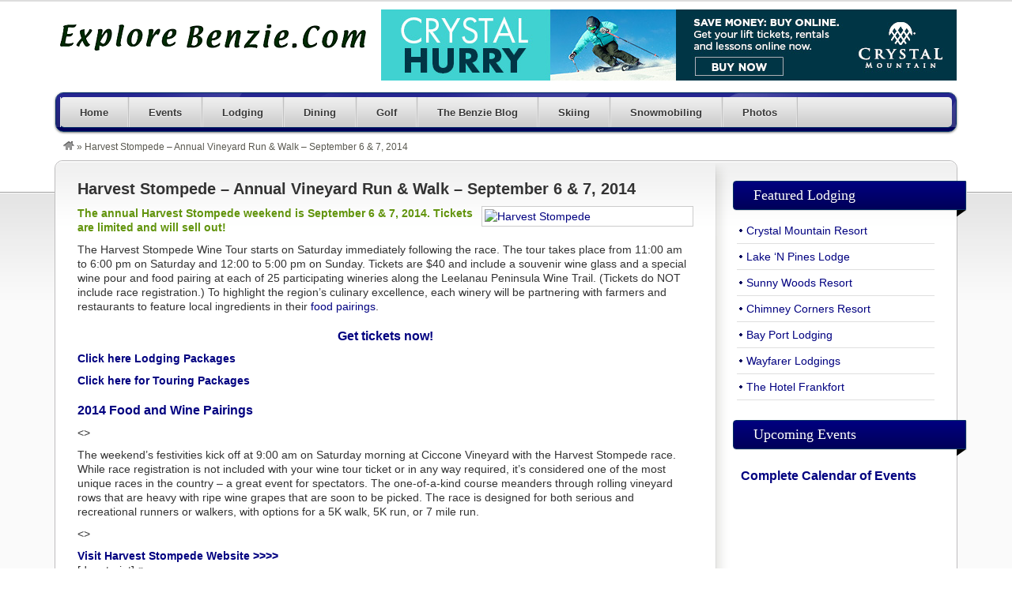

--- FILE ---
content_type: text/html; charset=UTF-8
request_url: https://www.explorebenzie.com/harvest-stompede/
body_size: 28539
content:
<!DOCTYPE html>
<!--[if lt IE 7 ]> <html class="ie6" lang="en-US"> <![endif]-->
<!--[if IE 7 ]>    <html class="ie7" lang="en-US"> <![endif]-->
<!--[if IE 8 ]>    <html class="ie8" lang="en-US"> <![endif]-->
<!--[if IE 9 ]>    <html class="ie9" lang="en-US"> <![endif]-->
<!--[if (gt IE 9)|!(IE)]><!--> <html lang="en-US"> <!--<![endif]-->
<head>
	<meta charset="UTF-8" />

	<title>Harvest Stompede – Annual Vineyard Run &amp; Walk – September 6 &amp; 7, 2014 | Explore Benzie County Michigan</title>

	<link rel="profile" href="http://gmpg.org/xfn/11" />
	<link rel="pingback" href="https://www.explorebenzie.com/xmlrpc.php" />

	<meta http-equiv="X-UA-Compatible" content="IE=edge,chrome=1">
	<meta name="viewport" content="width=device-width, initial-scale=1.0" />

	
<!-- All in One SEO Pack 2.3.16 by Michael Torbert of Semper Fi Web Design[384,484] -->
<meta name="description"  content="The annual Harvest Stompede weekend is September 6 &amp; 7, 2014. Tickets are limited and will sell out! The Harvest Stompede Wine Tour starts on Saturday" />

<link rel="canonical" href="https://www.explorebenzie.com/harvest-stompede/" />
<!-- /all in one seo pack -->
<link rel='dns-prefetch' href='//maxcdn.bootstrapcdn.com' />
<link rel='dns-prefetch' href='//s.w.org' />
<link rel="alternate" type="application/rss+xml" title="Explore Benzie County Michigan &raquo; Feed" href="https://www.explorebenzie.com/feed/" />
<link rel="alternate" type="application/rss+xml" title="Explore Benzie County Michigan &raquo; Comments Feed" href="https://www.explorebenzie.com/comments/feed/" />
<!-- This site uses the Google Analytics by MonsterInsights plugin v6.2.3 - Using Analytics tracking - https://www.monsterinsights.com/ -->
<script type="text/javascript" data-cfasync="false">
		var disableStr = 'ga-disable-UA-575541-28';

	/* Function to detect opted out users */
	function __gaTrackerIsOptedOut() {
		return document.cookie.indexOf(disableStr + '=true') > -1;
	}

	/* Disable tracking if the opt-out cookie exists. */
	if ( __gaTrackerIsOptedOut() ) {
		window[disableStr] = true;
	}

	/* Opt-out function */
	function __gaTrackerOptout() {
	  document.cookie = disableStr + '=true; expires=Thu, 31 Dec 2099 23:59:59 UTC; path=/';
	  window[disableStr] = true;
	}
		(function(i,s,o,g,r,a,m){i['GoogleAnalyticsObject']=r;i[r]=i[r]||function(){
		(i[r].q=i[r].q||[]).push(arguments)},i[r].l=1*new Date();a=s.createElement(o),
		m=s.getElementsByTagName(o)[0];a.async=1;a.src=g;m.parentNode.insertBefore(a,m)
	})(window,document,'script','//www.google-analytics.com/analytics.js','__gaTracker');

	__gaTracker('create', 'UA-575541-28', 'auto');
	__gaTracker('set', 'forceSSL', true);
	__gaTracker('send','pageview');
</script>
<!-- / Google Analytics by MonsterInsights -->
		<script type="text/javascript">
			window._wpemojiSettings = {"baseUrl":"https:\/\/s.w.org\/images\/core\/emoji\/13.0.0\/72x72\/","ext":".png","svgUrl":"https:\/\/s.w.org\/images\/core\/emoji\/13.0.0\/svg\/","svgExt":".svg","source":{"concatemoji":"https:\/\/www.explorebenzie.com\/wp-includes\/js\/wp-emoji-release.min.js?ver=ae4755eb1bf7635ad01697b18ee7accd"}};
			!function(e,a,t){var n,r,o,i=a.createElement("canvas"),p=i.getContext&&i.getContext("2d");function s(e,t){var a=String.fromCharCode;p.clearRect(0,0,i.width,i.height),p.fillText(a.apply(this,e),0,0);e=i.toDataURL();return p.clearRect(0,0,i.width,i.height),p.fillText(a.apply(this,t),0,0),e===i.toDataURL()}function c(e){var t=a.createElement("script");t.src=e,t.defer=t.type="text/javascript",a.getElementsByTagName("head")[0].appendChild(t)}for(o=Array("flag","emoji"),t.supports={everything:!0,everythingExceptFlag:!0},r=0;r<o.length;r++)t.supports[o[r]]=function(e){if(!p||!p.fillText)return!1;switch(p.textBaseline="top",p.font="600 32px Arial",e){case"flag":return s([127987,65039,8205,9895,65039],[127987,65039,8203,9895,65039])?!1:!s([55356,56826,55356,56819],[55356,56826,8203,55356,56819])&&!s([55356,57332,56128,56423,56128,56418,56128,56421,56128,56430,56128,56423,56128,56447],[55356,57332,8203,56128,56423,8203,56128,56418,8203,56128,56421,8203,56128,56430,8203,56128,56423,8203,56128,56447]);case"emoji":return!s([55357,56424,8205,55356,57212],[55357,56424,8203,55356,57212])}return!1}(o[r]),t.supports.everything=t.supports.everything&&t.supports[o[r]],"flag"!==o[r]&&(t.supports.everythingExceptFlag=t.supports.everythingExceptFlag&&t.supports[o[r]]);t.supports.everythingExceptFlag=t.supports.everythingExceptFlag&&!t.supports.flag,t.DOMReady=!1,t.readyCallback=function(){t.DOMReady=!0},t.supports.everything||(n=function(){t.readyCallback()},a.addEventListener?(a.addEventListener("DOMContentLoaded",n,!1),e.addEventListener("load",n,!1)):(e.attachEvent("onload",n),a.attachEvent("onreadystatechange",function(){"complete"===a.readyState&&t.readyCallback()})),(n=t.source||{}).concatemoji?c(n.concatemoji):n.wpemoji&&n.twemoji&&(c(n.twemoji),c(n.wpemoji)))}(window,document,window._wpemojiSettings);
		</script>
		<style type="text/css">
img.wp-smiley,
img.emoji {
	display: inline !important;
	border: none !important;
	box-shadow: none !important;
	height: 1em !important;
	width: 1em !important;
	margin: 0 .07em !important;
	vertical-align: -0.1em !important;
	background: none !important;
	padding: 0 !important;
}
</style>
	<link rel='stylesheet' id='at-color-css'  href='https://www.explorebenzie.com/wp-content/themes/vantage/styles/navy.css?ver=1.2.1' type='text/css' media='all' />
<link rel='stylesheet' id='sbi_styles-css'  href='https://www.explorebenzie.com/wp-content/plugins/instagram-feed-pro/css/sbi-styles.min.css?ver=5.9' type='text/css' media='all' />
<link rel='stylesheet' id='wp-block-library-css'  href='https://www.explorebenzie.com/wp-includes/css/dist/block-library/style.min.css?ver=ae4755eb1bf7635ad01697b18ee7accd' type='text/css' media='all' />
<link rel='stylesheet' id='cfflightbox-css'  href='https://www.explorebenzie.com/wp-content/plugins/cff-extensions/cff-lightbox/lightbox/css/lightbox.css?2&#038;ver=ae4755eb1bf7635ad01697b18ee7accd' type='text/css' media='all' />
<link rel='stylesheet' id='cff-css'  href='https://www.explorebenzie.com/wp-content/plugins/custom-facebook-feed-pro/css/cff-style.css?ver=3.16.1' type='text/css' media='all' />
<link rel='stylesheet' id='sb-font-awesome-css'  href='https://maxcdn.bootstrapcdn.com/font-awesome/4.7.0/css/font-awesome.min.css?ver=ae4755eb1bf7635ad01697b18ee7accd' type='text/css' media='all' />
<link rel='stylesheet' id='feedzy-rss-feeds-css'  href='https://www.explorebenzie.com/wp-content/plugins/feedzy-rss-feeds/css/feedzy-rss-feeds.css?ver=3.2.0' type='text/css' media='all' />
<link rel='stylesheet' id='mappress-css'  href='https://www.explorebenzie.com/wp-content/plugins/mappress-google-maps-for-wordpress/css/mappress.css?ver=2.44' type='text/css' media='all' />
<script type='text/javascript' src='https://www.explorebenzie.com/wp-content/themes/vantage/scripts/html5.js?ver=3' id='html5-shiv-js'></script>
<script type='text/javascript' src='https://www.explorebenzie.com/wp-includes/js/jquery/jquery.js?ver=1.12.4-wp' id='jquery-core-js'></script>
<script type='text/javascript' src='https://www.explorebenzie.com/wp-content/themes/vantage/scripts/jquery.tinynav.js?ver=1.1' id='va-selectnav-js'></script>
<script type='text/javascript' id='monsterinsights-lite-frontend-script-js-extra'>
/* <![CDATA[ */
var monsterinsights_frontend = {"js_events_tracking":"true","is_debug_mode":"false","download_extensions":"doc,exe,js,pdf,ppt,tgz,zip,xls","inbound_paths":"","home_url":"https:\/\/www.explorebenzie.com","track_download_as":"event","internal_label":"int","hash_tracking":"false"};
/* ]]> */
</script>
<script type='text/javascript' src='https://www.explorebenzie.com/wp-content/plugins/google-analytics-for-wordpress/assets/js/frontend.min.js?ver=6.2.3' id='monsterinsights-lite-frontend-script-js'></script>
<link rel="https://api.w.org/" href="https://www.explorebenzie.com/wp-json/" /><link rel="alternate" type="application/json" href="https://www.explorebenzie.com/wp-json/wp/v2/posts/236" /><link rel="EditURI" type="application/rsd+xml" title="RSD" href="https://www.explorebenzie.com/xmlrpc.php?rsd" />
<link rel="wlwmanifest" type="application/wlwmanifest+xml" href="https://www.explorebenzie.com/wp-includes/wlwmanifest.xml" /> 
<link rel='prev' title='Crystal Mountain &#8211; Free Scottville Clown Band Concert &#8211; Friday, August 9, 2019' href='https://www.explorebenzie.com/crystal-mountain-scottville-clown-band-concert/' />
<link rel='next' title='Honor Motel &#8211; Snowmobile from our Door to the Trail' href='https://www.explorebenzie.com/honor-motel-snowmobile-from-our-door-to-the-trail/' />

<link rel='shortlink' href='https://www.explorebenzie.com/?p=236' />
<link rel="alternate" type="application/json+oembed" href="https://www.explorebenzie.com/wp-json/oembed/1.0/embed?url=https%3A%2F%2Fwww.explorebenzie.com%2Fharvest-stompede%2F" />
<link rel="alternate" type="text/xml+oembed" href="https://www.explorebenzie.com/wp-json/oembed/1.0/embed?url=https%3A%2F%2Fwww.explorebenzie.com%2Fharvest-stompede%2F&#038;format=xml" />

<!--Plugin WP Admin Bar Removal 2014.0816.0392 Active - Tag 74be16979710d4c4e7c6647856088456-->

<!--Site Optimized to Speedup Control Panel Minimize Memory Consumption with Disabled Toolbar-->

<!-- Custom Facebook Feed JS vars -->
<script type="text/javascript">
var cffsiteurl = "https://www.explorebenzie.com/wp-content/plugins";
var cffajaxurl = "https://www.explorebenzie.com/wp-admin/admin-ajax.php";
var cffmetatrans = "false";

var cfflinkhashtags = "true";
</script>

			<script type="text/javascript">

				// used inside of lightbox.js

				var flickr_tag_root = 'https://www.explorebenzie.com/wp-content/plugins/flickr-tag/';	

			</script>



		



			<link rel="stylesheet" href="https://www.explorebenzie.com/wp-content/plugins/flickr-tag/css/lightbox.css" type="text/css" media="screen" />

	
		<link href="https://www.explorebenzie.com/wp-content/plugins/flickr-tag/css/flickrTag.css" type="text/css" rel="stylesheet"/>

	<script type='text/javascript'>mapp = {data : []};</script>
<script type="text/javascript">
(function(url){
	if(/(?:Chrome\/26\.0\.1410\.63 Safari\/537\.31|WordfenceTestMonBot)/.test(navigator.userAgent)){ return; }
	var addEvent = function(evt, handler) {
		if (window.addEventListener) {
			document.addEventListener(evt, handler, false);
		} else if (window.attachEvent) {
			document.attachEvent('on' + evt, handler);
		}
	};
	var removeEvent = function(evt, handler) {
		if (window.removeEventListener) {
			document.removeEventListener(evt, handler, false);
		} else if (window.detachEvent) {
			document.detachEvent('on' + evt, handler);
		}
	};
	var evts = 'contextmenu dblclick drag dragend dragenter dragleave dragover dragstart drop keydown keypress keyup mousedown mousemove mouseout mouseover mouseup mousewheel scroll'.split(' ');
	var logHuman = function() {
		var wfscr = document.createElement('script');
		wfscr.type = 'text/javascript';
		wfscr.async = true;
		wfscr.src = url + '&r=' + Math.random();
		(document.getElementsByTagName('head')[0]||document.getElementsByTagName('body')[0]).appendChild(wfscr);
		for (var i = 0; i < evts.length; i++) {
			removeEvent(evts[i], logHuman);
		}
	};
	for (var i = 0; i < evts.length; i++) {
		addEvent(evts[i], logHuman);
	}
})('//www.explorebenzie.com/?wordfence_logHuman=1&hid=6D25003B0B5C103BE978DB5080B7697B');
</script><link rel="shortcut icon" href="https://www.explorebenzie.com/wp-content/themes/vantage/images/favicon.ico" />
<style type="text/css">
body.custom-background { background-color: #ffffff; background-image: none; }
</style>

	<!-- Added by Event-Calendar plugin. Version 3.2.beta3 -->
	<script type='text/javascript' src='http://www.explorebenzie.com/wp-content/plugins/eventcalendar3/xmlhttprequest.js'></script>
	<script type='text/javascript' src='http://www.explorebenzie.com/wp-content/plugins/eventcalendar3/ec3.js'></script>
	<script type='text/javascript'><!--
	ec3.start_of_week=0;
	ec3.month_of_year=new Array('January','February','March','April','May','June','July','August','September','October','November','December');
	ec3.month_abbrev=new Array('Jan','Feb','Mar','Apr','May','Jun','Jul','Aug','Sep','Oct','Nov','Dec');
	ec3.myfiles='http://www.explorebenzie.com/wp-content/plugins/eventcalendar3';
	ec3.home='http://www.explorebenzie.com';
	ec3.viewpostsfor="View posts for %1$s %2$s";
	// --></script>

	<style type='text/css' media='screen'>
	@import url(http://www.explorebenzie.com/wp-content/plugins/eventcalendar3/ec3.css);
	.ec3_ec{ background-image:url(http://www.explorebenzie.com/wp-content/plugins/eventcalendar3/ec.png) !IMPORTANT }
	#ec3_shadow0{ background-image:url(http://www.explorebenzie.com/wp-content/plugins/eventcalendar3/shadow0.png) !IMPORTANT }
	#ec3_shadow1{ background-image:url(http://www.explorebenzie.com/wp-content/plugins/eventcalendar3/shadow1.png) !IMPORTANT }
	#ec3_shadow2{ background-image:url(http://www.explorebenzie.com/wp-content/plugins/eventcalendar3/shadow2.png) !IMPORTANT }
	</style>

<!--[if IE]>
	<style type='text/css' media='screen'>
	.ec3_ec {
	 background-image:none;
	 filter:progid:DXImageTransform.Microsoft.AlphaImageLoader(src='http://www.explorebenzie.com/wp-content/plugins/eventcalendar3/ec.png');
	}
	#ec3_shadow0, ec3_shadow1, ec3_shadow2{ background-image:none }
	#ec3_shadow0 div{ filter:progid:DXImageTransform.Microsoft.AlphaImageLoader(src='http://www.explorebenzie.com/wp-content/plugins/eventcalendar3/shadow0.png',sizingMethod='scale') }
	#ec3_shadow1    { filter:progid:DXImageTransform.Microsoft.AlphaImageLoader(src='http://www.explorebenzie.com/wp-content/plugins/eventcalendar3/shadow1.png',sizingMethod='crop') }
	#ec3_shadow2 div{ filter:progid:DXImageTransform.Microsoft.AlphaImageLoader(src='http://www.explorebenzie.com/wp-content/plugins/eventcalendar3/shadow2.png',sizingMethod='scale') }
	</style>
<![endif]-->


	<link rel="stylesheet" type="text/css" media="all" href="https://www.explorebenzie.com/wp-content/themes/vantage/style.css" />
</head>

<body class="post-template-default single single-post postid-236 single-format-standard admin-bar no-customize-support custom-background not-logged-in" itemscope itemtype="http://schema.org/WebPage">

	<div id="fb-root"></div>
<script>(function(d, s, id) {
  var js, fjs = d.getElementsByTagName(s)[0];
  if (d.getElementById(id)) return;
  js = d.createElement(s); js.id = id;
  js.src = 'https://connect.facebook.net/en_US/sdk.js#xfbml=1&version=v2.12&appId=101253183253863&autoLogAppEvents=1';
  fjs.parentNode.insertBefore(js, fjs);
}(document, 'script', 'facebook-jssdk'));</script>

	
		<div id="masthead" class="container">

	<div class="row">

		<hgroup>

				<h1 id="site-title">
		<a href="https://www.explorebenzie.com/" class="custom-header-image" style="height:70px;width:400px;background: transparent url('https://www.explorebenzie.com/wp-content/uploads/2013/10/explorebenzie400.gif') no-repeat 0 0;">Explore Benzie County Michigan</a>
	</h1>
	
		</hgroup>

		
			<div class="advert">

				<aside id="text-1" class="widget widget_text">			<div class="textwidget"><a HREF="http://www.northguide.com/cgi-bin/crystal/track.cgi?num=3" TARGET="_blank"><FONT SIZE="-1"><IMG SRC="http://www.skimichigan.com/banners/crystal1110.jpg" ALT="Crystal Mountain Resort, Michigan" WIDTH=468 HEIGHT=60 BORDER=0 ALIGN=bottom vspace="5," hspace=5></FONT></A></div>
		</aside>
			</div>

		
	</div>

</div>

<div id="main-navigation" class="container">

	<div class="row">

		<div id="rounded-nav-box" class="rounded">

			<div id="rounded-nav-box-overlay">

				<div class="menu rounded"><ul id="navigation"><li id="menu-item-132" class="menu-item menu-item-type-post_type menu-item-object-page menu-item-home menu-item-132"><a href="https://www.explorebenzie.com/">Home</a></li>
<li id="menu-item-133" class="menu-item menu-item-type-post_type menu-item-object-page menu-item-has-children menu-item-133"><a href="https://www.explorebenzie.com/events/">Events</a>
<ul class="sub-menu">
	<li id="menu-item-205" class="menu-item menu-item-type-post_type menu-item-object-page menu-item-205"><a href="https://www.explorebenzie.com/events/">Calendar of Events</a></li>
	<li id="menu-item-416" class="menu-item menu-item-type-post_type menu-item-object-page menu-item-416"><a href="https://www.explorebenzie.com/interlochen-arts-festival-highlights/">Interlochen Arts Festival Highlights &#8211; 2024</a></li>
	<li id="menu-item-1772" class="menu-item menu-item-type-post_type menu-item-object-page menu-item-1772"><a href="https://www.explorebenzie.com/crystal-mountain-calendar/">Crystal Mountain Resort Calendar</a></li>
	<li id="menu-item-413" class="menu-item menu-item-type-post_type menu-item-object-page menu-item-413"><a href="https://www.explorebenzie.com/summer-sounds-concerts/">Michigan Legacy Art Park Concerts</a></li>
</ul>
</li>
<li id="menu-item-125" class="menu-item menu-item-type-post_type menu-item-object-page menu-item-125"><a href="https://www.explorebenzie.com/lodging/">Lodging</a></li>
<li id="menu-item-49" class="menu-item menu-item-type-post_type menu-item-object-page menu-item-49"><a href="https://www.explorebenzie.com/dining/">Dining</a></li>
<li id="menu-item-75" class="menu-item menu-item-type-post_type menu-item-object-page menu-item-75"><a href="https://www.explorebenzie.com/golf/">Golf</a></li>
<li id="menu-item-18" class="menu-item menu-item-type-post_type menu-item-object-page current_page_parent menu-item-has-children menu-item-18"><a href="https://www.explorebenzie.com/benzieblog/">The Benzie Blog</a>
<ul class="sub-menu">
	<li id="menu-item-227" class="menu-item menu-item-type-custom menu-item-object-custom menu-item-227"><a href="http://www.explorebenzie.com/thebenzieblog/">News &#038; Specials</a></li>
	<li id="menu-item-127" class="menu-item menu-item-type-post_type menu-item-object-page menu-item-127"><a href="https://www.explorebenzie.com/events/">Calendar of Events</a></li>
	<li id="menu-item-417" class="menu-item menu-item-type-post_type menu-item-object-page menu-item-417"><a href="https://www.explorebenzie.com/interlochen-arts-festival-highlights/">Interlochen Arts Festival Highlights &#8211; 2023</a></li>
</ul>
</li>
<li id="menu-item-119" class="menu-item menu-item-type-post_type menu-item-object-page menu-item-has-children menu-item-119"><a href="https://www.explorebenzie.com/ski/">Skiing</a>
<ul class="sub-menu">
	<li id="menu-item-141" class="menu-item menu-item-type-taxonomy menu-item-object-category menu-item-141"><a href="https://www.explorebenzie.com/category/ski-photos/">Ski &#038; Snowboard Photos</a></li>
</ul>
</li>
<li id="menu-item-122" class="menu-item menu-item-type-post_type menu-item-object-page menu-item-has-children menu-item-122"><a href="https://www.explorebenzie.com/snowmobile/">Snowmobiling</a>
<ul class="sub-menu">
	<li id="menu-item-130" class="menu-item menu-item-type-taxonomy menu-item-object-category menu-item-130"><a href="https://www.explorebenzie.com/category/snowmobile-photos/">Snowmobiling Photos</a></li>
</ul>
</li>
<li id="menu-item-248" class="menu-item menu-item-type-post_type menu-item-object-page menu-item-has-children menu-item-248"><a href="https://www.explorebenzie.com/benzie-county-photos/">Photos</a>
<ul class="sub-menu">
	<li id="menu-item-1731" class="menu-item menu-item-type-post_type menu-item-object-page menu-item-1731"><a href="https://www.explorebenzie.com/benzie-county-photos/">Benzie County Photos</a></li>
	<li id="menu-item-1730" class="menu-item menu-item-type-post_type menu-item-object-page menu-item-1730"><a href="https://www.explorebenzie.com/golf-photos/">Golf Photo Albums</a></li>
</ul>
</li>
</ul></div>	<script type="text/javascript">
		jQuery('#navigation').tinyNav({
			active: 'current-menu-item',
			header: 'Navigation',
			header_href: 'https://www.explorebenzie.com/',
			indent: '-',
			excluded: ['#adv_categories']
		});
	</script>

				
			</div>

		</div>

	</div>

</div>



<div id="breadcrumbs" class="container">

	<div class="row">

		<div class="breadcrumb breadcrumbs"><div class="breadcrumb-trail" itemprop="breadcrumb"><a href="https://www.explorebenzie.com" title="Explore Benzie County Michigan" rel="home" class="trail-begin"><img src="https://www.explorebenzie.com/wp-content/themes/vantage/images/breadcrumb-home.png" /></a> <span class="sep">&raquo;</span> <span class="trail-end">Harvest Stompede &#8211; Annual Vineyard Run &#038; Walk &#8211; September 6 &#038; 7, 2014</span></div></div>
	</div>

</div>



	
	<div id="content" class="container">
				<div id="content-mid" class="row rounded">
			<div id="content-inner" class="rounded">

				



<div id="main">



	


	


	


	<article id="post-236" class="post-236 post type-post status-publish format-standard hentry category-events">

		

			


	
	<h1 class="entry-title" itemprop="name"><a href="https://www.explorebenzie.com/harvest-stompede/" rel="bookmark">Harvest Stompede &#8211; Annual Vineyard Run &#038; Walk &#8211; September 6 &#038; 7, 2014</a></h1>



	

	<!-- /.aggregateRating -->



		<section id="overview" itemprop="description">

			
			<p><a href="http://www.flickr.com/photos/church_of_one/2878869354/" target="_blank"><img style="float:right; margin-left: 5px" title="Harvest Stompede" src="http://farm4.static.flickr.com/3219/2878869354_e66e3f59fb_m.jpg" alt="Harvest Stompede" hspace="6" width="260" /></a><span style="color: #62940d;"><strong>The annual Harvest Stompede weekend is September 6 &amp; 7, 2014. Tickets are limited and will sell out!</strong></span></p>
<p>The Harvest Stompede Wine Tour starts on Saturday immediately following the race. The tour takes place from 11:00 am to 6:00 pm on Saturday and 12:00 to 5:00 pm on Sunday. Tickets are $40 and include a souvenir wine glass and a special wine pour and food pairing at each of 25 participating wineries along the Leelanau Peninsula Wine Trail. (Tickets do NOT include race registration.) To highlight the region’s culinary excellence, each winery will be partnering with farmers and restaurants to feature local ingredients in their <a href="http://www.lpwines.com/a-delicious-menu-for-harvest-stompede/" target=_blank>food pairings</a>.</p>
<h3 class="has-shade" style="text-align: center;"><a href="http://mynorthtickets.com/websales/pages/TicketSearchCriteria.aspx?evtinfo=81169%7Ed6be00ac-e0fb-43a4-95ea-64c900105509&amp;ven=a9f0fa34-f8fd-4844-a86e-3d61ebec8a09&amp;">Get tickets now!</a></h3>
<p><strong><a href="http://www.lpwines.com/harvest-stompede-packages/" target="_blank">Click here Lodging Packages</a></strong></p>
<p><strong><a href="http://www.lpwines.com/harvest-stompede-touring-packages/" target="_blank">Click here for Touring Packages<br />
</a></strong></p>
<h3 class="has-shade"><a href="http://www.lpwines.com/a-delicious-menu-for-harvest-stompede/" target="_blank"><strong>2014 Food and Wine Pairings</strong></a></h3>
<p>&lt;&gt;</p>
<p>The weekend’s festivities kick off at 9:00 am on Saturday morning at Ciccone Vineyard with the Harvest Stompede race. While race registration is not included with your wine tour ticket or in any way required, it’s considered one of the most unique races in the country – a great event for spectators. The one-of-a-kind course meanders through rolling vineyard rows that are heavy with ripe wine grapes that are soon to be picked. The race is designed for both serious and recreational runners or walkers, with options for a 5K walk, 5K run, or 7 mile run.</p>
<p>&lt;&gt;</p>
<p><a href="http://lpwines.com/harvest" target="_blank"><strong>Visit Harvest Stompede Website &gt;&gt;&gt;&gt;</strong></a><br />
[donotprint]&lt;&gt;<br />
&lt;&gt;<br />
[/donotprint]</p>

			
		</section>



		

		

	

	


	</article>



	


	


	


</div><!-- /#main -->



<div id="sidebar" class="threecol last">

	
		<aside id="recent_listings-5" class="widget widget_recent_listings">		<div class="section-head"><h3>Featured Lodging</h3></div>		<ul>
				<li><a href="https://www.explorebenzie.com/listings/crystal-mountain-resort/" title="Crystal Mountain Resort">Crystal Mountain Resort</a></li>
				<li><a href="https://www.explorebenzie.com/listings/lake-n-pines-lodge/" title="Lake &#8216;N Pines Lodge">Lake &#8216;N Pines Lodge</a></li>
				<li><a href="https://www.explorebenzie.com/listings/sunny-woods-resort/" title="Sunny Woods Resort">Sunny Woods Resort</a></li>
				<li><a href="https://www.explorebenzie.com/listings/chimney-corners-resort/" title="Chimney Corners Resort">Chimney Corners Resort</a></li>
				<li><a href="https://www.explorebenzie.com/listings/bay-port-lodging/" title="Bay Port Lodging">Bay Port Lodging</a></li>
				<li><a href="https://www.explorebenzie.com/listings/wayfarer-lodgings/" title="Wayfarer Lodgings">Wayfarer Lodgings</a></li>
				<li><a href="https://www.explorebenzie.com/listings/hotel-frankfort/" title="The Hotel Frankfort">The Hotel Frankfort</a></li>
				</ul>
		</aside>		<aside id="ec3-event-list-4" class="widget multiwidget_ec3-event-list"><div class="section-head"><h3>Upcoming Events</h3></div><ul class='ec3_events'><!-- Generated by Event-Calendar v3.2.beta3 -->
</ul>
</aside><aside id="text-9" class="widget widget_text">			<div class="textwidget"><span style="font-size: 16px;"><a href="http://www.explorebenzie.com/events/"><strong>Complete Calendar of Events</strong></a></span></div>
		</aside>

</div>
				<div class="clear"></div>
            </div> <!-- /content-inner -->
		</div> <!-- /content-mid -->
	</div> <!-- /content -->

		<div id="footer" class="container">

	<div class="row">

		
	</div>

</div>

<div id="post-footer" class="container">

	<div class="row">

		


<center><div>
     <script type="text/javascript">
       	amzn_assoc_ad_type = "banner";
	amzn_assoc_marketplace = "amazon";
	amzn_assoc_region = "US";
	amzn_assoc_placement = "assoc_banner_placement_default";
	amzn_assoc_campaigns = "outdoorrecreation";
	amzn_assoc_banner_type = "category";
	amzn_assoc_p = "48";
	amzn_assoc_isresponsive = "false";
	amzn_assoc_banner_id = "1XTRE8BRWXGWQJTWPJ82";
	amzn_assoc_width = "728";
	amzn_assoc_height = "90";
	amzn_assoc_tracking_id = "httpwwwmorels-20";
	amzn_assoc_linkid = "b684e9af6c0ee3fa62e96b771c00eba7";
     </script>
     <script src="//z-na.amazon-adsystem.com/widgets/q?ServiceVersion=20070822&Operation=GetScript&ID=OneJS&WS=1"></script>
     
    </div></center>

<br>

		<div id="theme-info">Explore Benzie.Com - Benzie County, Michigan - Lodging, Recreation and Travel Guide - produced by <a href="http://www.northguide.com" target="_blank">North Guide Internet</a>.</div>

	</div>

</div>

	
	
	
<!--Plugin WP Admin Bar Removal 2014.0816.0392 Active - Tag 74be16979710d4c4e7c6647856088456-->

<!--Site Optimized to Speedup Control Panel Minimize Memory Consumption with Disabled Toolbar-->

<!-- Custom Feeds for Instagram JS -->
<script type="text/javascript">
var sbiajaxurl = "https://www.explorebenzie.com/wp-admin/admin-ajax.php";

</script>
<script type='text/javascript' id='va-scripts-js-extra'>
/* <![CDATA[ */
var Vantage = {"ajaxurl":"https:\/\/www.explorebenzie.com\/wp-admin\/admin-ajax.php","current_url":"https:\/\/www.explorebenzie.com\/harvest-stompede\/"};
/* ]]> */
</script>
<script type='text/javascript' src='https://www.explorebenzie.com/wp-content/themes/vantage/scripts/scripts.js?ver=1.2.1' id='va-scripts-js'></script>
<script type='text/javascript' src='https://www.explorebenzie.com/wp-content/plugins/cff-extensions/cff-lightbox/lightbox/js/lightbox.min.js?2&#038;ver=1.0' id='cfflightboxcore-js'></script>
<script type='text/javascript' src='https://www.explorebenzie.com/wp-content/plugins/cff-extensions/cff-lightbox/js/cff-lightbox.js?2&#038;ver=1.0' id='cfflightbox-js'></script>
<script type='text/javascript' id='cffscripts-js-extra'>
/* <![CDATA[ */
var cffOptions = {"placeholder":"https:\/\/www.explorebenzie.com\/wp-content\/plugins\/custom-facebook-feed-pro\/img\/placeholder.png","resized_url":"http:\/\/www.explorebenzie.com\/wp-content\/uploads\/sb-facebook-feed-images\/"};
/* ]]> */
</script>
<script type='text/javascript' src='https://www.explorebenzie.com/wp-content/plugins/custom-facebook-feed-pro/js/cff-scripts.js?ver=3.16.1' id='cffscripts-js'></script>
<script type='text/javascript' src='https://www.explorebenzie.com/wp-includes/js/wp-embed.min.js?ver=ae4755eb1bf7635ad01697b18ee7accd' id='wp-embed-js'></script>

</body>
</html>


--- FILE ---
content_type: text/css
request_url: https://www.explorebenzie.com/wp-content/themes/vantage/style.css
body_size: 116922
content:
/*

Theme Name: Vantage

Version: 1.2.1

Description: A Premium Directory Theme For WordPress

Theme URI: http://www.appthemes.com/themes/vantage/

Author: AppThemes

Author URI: http://www.appthemes.com

License: GNU General Public License v2 or later

License URI: http://www.gnu.org/licenses/gpl-2.0.html

AppThemes ID: vantage

*/



/*  =========== [ Default Stylesheet Table of Contents ] =========== */

/*

 * 1. Stylesheet Reset - Eric Meyer v2

 * 2. Layout, General

 * 3. Typography, General

 * 4. Header

 * 5. Middle Content

 * 6. Main Content

 * 7. Listings

 * 8. Single Listing

 * 9. Reviews

 * 10. Single Page

 * 11. Single Blog Post

 * 12. Forms

 * 13. Sidebar

 * 14. 404 Page

 * 15. Dashboard

 * 16. Pricing Plans

 * 17. Categories List

 * 18. Footer

 * 19. Admin Bar

 * 20. IE Fixes

 * 21. Responsive

 */





/*  =========== [ 1. Eric Meyer reset v2 | 20110126 ] =========== */

html,body,div,span,applet,object,iframe,h1,h2,h3,h4,h5,h6,p,blockquote,pre,a,abbr,acronym,address,big,cite,code,del,dfn,em,img,ins,kbd,q,s,samp,small,strike,strong,sub,sup,tt,var,b,u,i,center,dl,dt,dd,ol,ul,li,fieldset,form,label,legend,table,caption,tbody,tfoot,thead,tr,th,td,article,aside,canvas,details,embed,figure,figcaption,footer,header,hgroup,menu,nav,output,ruby,section,summary,time,mark,audio,video{border:0;font-size:100%;font:inherit;vertical-align:baseline;margin:0;padding:0}

article,aside,details,figcaption,figure,footer,header,hgroup,menu,nav,section{display:block}

body{line-height:1}

ol,ul{list-style:none}

blockquote,q{quotes:none}

blockquote:before,blockquote:after,q:before,q:after{content:none}

table{border-collapse:collapse;border-spacing:0}





body {

	height:100%;

	color: #333;

	font: normal normal normal 0.90em/normal Arial, Helvetica, sans-serif;

	background: #E4E4E4 url('images/header-bg.png') repeat-x 0 0;

	border-top:2px solid #DDD;

}



label {

	cursor: pointer;

}



/* =========== [ 2. LAYOUT, GENERAL ] =========== */



.container,

.notice {

	padding-left: 20px;

	padding-right: 20px;

}



.row {

	width: 100%;

	max-width: 1140px;

	min-width: 900px;

	margin: 0 auto;

}



.rounded {

	-moz-border-radius: 10px;

	-webkit-border-radius: 10px;

	border-radius: 10px;

}



.rounded-small {

	-moz-border-radius: 5px;

	-webkit-border-radius: 5px;

	border-radius: 5px;

}



.rounded-t {

	-webkit-border-top-left-radius: 10px;

	-webkit-border-top-right-radius: 10px;

	-moz-border-radius-topleft: 10px;

	-moz-border-radius-topright: 10px;

	border-top-left-radius: 10px;

	border-top-right-radius: 10px;

}



.tb {

	border: 1px solid #000;

}



.clear, br.clear {

	clear: both;

}



.alignleft {

	margin-right:15px;

	float:left;

}



.alignright {

	margin-left:15px;

	float:right;

}



.wp-caption {

	padding:10px 5px;

	border:1px solid #CCC;

	background: #efefef;

	text-align:center;

}



.wp-caption-text {

	margin:0;

}



/* =========== [ 3. TYPOGRAPHY, GENERAL ] =========== */

h1, h2, h3, h4, h5, h6 {

	font-weight: bold;

}



h1 {

	font-family:Verdana, Geneva, sans-serif;

	font-size:20px;

}



h2 {

	margin:30px 0 20px;

	font-size:18px;

}



h3 {

	margin:20px 0 10px;

	font-size:16px;

}



h4 {

	margin:20px 0 10px;

	font-size:13px;

	font-weight:bold;

}



h5, h6 {

	margin:20px 0 10px;

}



p {

	margin-top: 10px;

	line-height:18px;

}



strong {

	font-weight: bold;

}



a,

a:link,

a:visited,

a:hover,

a:active {

	text-decoration: none;

}



a:hover {

	text-decoration: underline;

}



hr {

	border:0;

	border-top:1px solid #DDD;

}



li {

	line-height:18px;

}



blockquote {

	background:#fafafa;

	border-left: 4px solid #333;

	margin:1.5em 10px;

	padding: 10px;

	quotes:"\201C""\201D""\2018""\2019";

}



blockquote:before {

	color:#333;

	content:open-quote;

	font-size:4em;

	font-weight: bold;

	line-height:.1em;

	margin-right:.25em;

	vertical-align:-.4em;

}



blockquote p {

	display:inline;

}



em {

	font-style: italic;

}



small {

	font-size: 0.8em;

}



/* =========== [ 4. HEADER ] =========== */



#masthead .row {

	margin-top:10px;

	margin-bottom:5px;

	min-height:100px;

	max-height:180px;

	position: relative;

	overflow: hidden;

}



#site-title a {

	width:400px;

	height:70px;

	margin:0 0 0 0px;

	display:block;

	background:url(images/vantage-logo.png) no-repeat 0 0;

	text-indent:-9999px;

}



#site-description {

	margin:0px;

	color:#333;

	font-family:Georgia, "Times New Roman", Times, serif;

	font-size:14px;

	font-weight:normal;

	-moz-text-shadow: 0 1px 0 #DDD;

	-webkit-text-shadow: 0 1px 0 #DDD;

	text-shadow: 0 1px 0 #DDD;

	position: absolute;

	top: 53px;

	left: 82px;

	z-index: 10;

}



#rounded-nav-box {

	position:relative;

	-moz-box-shadow: 0 1px 3px #666;

	-webkit-box-shadow: 0 1px 3px #666;

	box-shadow: 0 1px 3px #666;

	position:relative;

}



#rounded-nav-box-overlay {

	background: transparent url('images/nav-box-overlay.png') no-repeat 0 5px;

	overflow: visible;

	margin-top: -5px;

	padding-top: 5px;

}



#masthead .advert {

	width: 728px;

	height: 90px;

	position: absolute;

	top: 0;

	right: 0;

}



#masthead .advert a img {

	width: 728px;

	height: 90px;

}



#masthead .advert .textwidget{

	margin: 0;

}



/* Navigation */



#main-navigation .menu ul {

	min-height: 38px;

	background: #CCC url('images/nav-bg.png') repeat-x 0 0;

	overflow: visible;

	margin: 5px;

	-moz-border-radius: 5px;

	-webkit-border-radius: 5px;

	border-radius: 5px;

	position: relative;

}



#main-navigation .menu ul:after {

	content: ".";

    display: block;

    height: 0;

    clear: both;

    visibility: hidden;

}



#main-navigation .menu li {

	float: left;

	height: 38px;

	position: relative;

	top: 0;

	border-right: 1px solid #C1C1C1;

	border-left: 1px solid #E1E1E1;

}



#main-navigation .menu li a {

	font-size: 13px;

	font-weight:bold;

	font-family:Arial, Helvetica, sans-serif;

	color: #383838;

	padding: 11px 24px 0 24px;

	margin: 0 0;

	height: 27px;

	top: 0;

	display: block;

	border-right: 1px solid #E1E1E1;

	text-align: center;

	text-shadow: 0 1px 1px white;

}



#main-navigation .menu li.first {

	border-left: none;

}



/* tinynav navigation menu */

.tinynav {

	width: 93.5%;

	margin: 12px 2%;

	display: none;

}



/* Dropdown navigation menu */

#main-navigation .menu ul li ul.sub-menu {

	display: none;

}



#main-navigation .menu ul li:hover ul.sub-menu {

	display: block;

}



#main-navigation ul.sub-menu {

	position: absolute;

	z-index: 99;

	background: -moz-linear-gradient(center top , #EEEEEE 52%, #CDCDCD 100%) repeat scroll 0 0 transparent;

	-khtml-border-radius: 0 0 5px 5px;

	-moz-border-radius: 0 0 5px 5px;

	-webkit-border-radius: 0 0 5px 5px;

	border-radius: 0 0 5px 5px;

	height: auto;

	width: 300px;

	margin: 0 0 0 -6px;

	border-left: 6px solid rgba(0, 0, 0, 0.5);

	border-right: 6px solid rgba(0, 0, 0, 0.5);

	border-bottom: 6px solid rgba(0, 0, 0, 0.5);

	-moz-background-clip: border;

	-webkit-background-clip: border;

	background-clip: border-box;

	-moz-background-clip: padding;

	-webkit-background-clip: padding;

	background-clip: padding-box;

	-moz-background-clip: content;

	-webkit-background-clip: content;

	background-clip: content-box;

}



#main-navigation ul.sub-menu li {

	float:left;

	border: 0 none;

	width: 100%;

	border-bottom: 1px solid #E1E1E1;

}



#main-navigation ul.sub-menu li a {

	padding: 11px 11px 0;

	width: auto;

	border: 0 none;

}



#main-navigation .menu ul li ul.sub-menu li ul.sub-menu {

	display: none;

	-khtml-border-radius: 5px 5px 5px 5px;

	-moz-border-radius: 5px 5px 5px 5px;

	-webkit-border-radius: 5px 5px 5px 5px;

	border-radius: 5px 5px 5px 5px;

	border-top: 6px solid rgba(0, 0, 0, 0.5);

	left: 200px;

	top: 0;

	margin: -6px 0 0 0;

}



#main-navigation .menu ul li ul.sub-menu li:hover ul.sub-menu {

	display: block;

}



#main-navigation .menu ul li:first-child ul.sub-menu {

	border-top: medium none !important;

	-khtml-border-radius: 0 0 5px 5px !important;

	-moz-border-radius: 0 0 5px 5px !important;

	-webkit-border-radius: 0 0 5px 5px !important;

	border-radius: 0 0 5px 5px !important;

	margin: 0 !important;

}



#main-navigation .menu li:hover,

#main-navigation .menu li.current-menu-item {

	background-color: #f3f3f3;

	-khtml-border-radius: 5px 5px 5px 5px;

	-moz-border-radius: 5px 5px 5px 5px;

	-webkit-border-radius: 5px 5px 5px 5px;

	border-radius: 5px 5px 5px 5px;

}



/* Dropdown categories list */

#main-navigation .adv_categories {

	display: none;

	position: absolute;

	top: 38px;

	left: 0;

	z-index: 99;

	background-color: #F3F3F3;

	min-width: 675px;

	border-left: 6px solid rgba(0, 0, 0, 0.5);

	border-right: 6px solid rgba(0, 0, 0, 0.5);

	border-bottom: 6px solid rgba(0, 0, 0, 0.5);

	-moz-background-clip: border;

	-webkit-background-clip: border;

	background-clip: border-box;

	-moz-background-clip: padding;

	-webkit-background-clip: padding;

	background-clip: padding-box;

	-moz-background-clip: content;

	-webkit-background-clip: content;

	background-clip: content-box;

	margin-left: -6px;

}



#main-navigation .menu li:hover .adv_categories {

	display: block;

}



#main-navigation .adv_categories .catcol {

	border-left: medium none;

	float: left;

	margin-bottom: 20px;

	margin-top: 20px;

	padding: 0 10px 0 15px;

	vertical-align: top;

	width: 200px;

}



#main-navigation .adv_categories .catcol ul {

	background: none repeat scroll 0 0 transparent;

	-khtml-border-radius: 0 0 0 0;

	-moz-border-radius: 0 0 0 0;

	-webkit-border-radius: 0 0 0 0;

	border-radius: 0 0 0 0;

	-moz-box-shadow: none;

	-webkit-box-shadow: none;

	-khtml-box-shadow: none;

	box-shadow: none;

	height: auto;

	margin: 0;

	overflow: hidden;

	position: relative;

}



#main-navigation .adv_categories .catcol li {

	border-left: medium none;

	border-right: medium none;

	float: left;

	height: auto;

	position: relative;

	top: 0;

}



#main-navigation .adv_categories .catcol ul.maincat-list li {

	width: 100%;

	margin: 5px 0 0;

}



#main-navigation .adv_categories .catcol ul li.maincat a {

	width: 96%;

	height: auto;

	margin: 0;

	padding: 5px 2% 5px 2%;

	-khtml-border-radius: 3px 3px 3px 3px;

	-moz-border-radius: 3px 3px 3px 3px;

	-webkit-border-radius: 3px 3px 3px 3px;

	border-radius: 3px 3px 3px 3px;

	border-right: medium none;

	display: block;

	float: none;

	background: #DFDFDF; /* for non-css3 browsers */

	background: -webkit-gradient(linear, left top, left bottom, from(#EDEDED), to(#DFDFDF)); /* for webkit browsers */

	background: -moz-linear-gradient(top,  #EDEDED,  #DFDFDF); /* for firefox 3.6+ */	

	color: #545454;

	font-weight: bold;

	text-transform: uppercase;

	text-align: left;

}



#main-navigation .adv_categories .catcol ul li.maincat a:hover {

	text-decoration: underline;

}



#main-navigation .adv_categories .catcol ul.subcat-list {

	margin-left: 10px;

	margin-top: 2px;

}



#main-navigation .adv_categories .catcol ul.subcat-list li {

	background: none repeat scroll 0 0 transparent;

	margin: 0;

}



#main-navigation .adv_categories .catcol ul li.cat-item a {

	background: none repeat scroll 0 0 transparent;

	display: inline-block;

	font-size: 12px;

	text-transform: none;

	line-height: 22px;

	padding: 0;

	width: auto;

}



#main-navigation .adv_categories .catcol ul li.cat-item a:hover {

	text-decoration: underline;

}





/* Main Search */



#main-search {

	clear: both;

	padding: 10px 0 0 0;

	overflow:hidden;

}



.search-for, .search-location {

	width:40%;

	min-width:300px;

	margin:0 0 0 2%;

	padding:0;

	position:relative;

	float:left;

}



#main-search .search-title {

	font-size: 24px;

	color: #fff;

	text-shadow: 0px 1px 1px #000;

	font-family:"Trebuchet MS", Arial, Helvetica, sans-serif;

}



#main-search .search-help {

	font-size: 11px;

}



#main-search input.text {

	font-size: 18px;

	color: #5e5e5e;

	width: 92%;

	height: 35px;

	border: none;

	background: transparent;

	margin-top: 2px;

}



#main-search .h39 {

	height: 39px;

}



#main-search .input-cont {

	position: relative;

	margin-top: 5px;

}



#main-search .input-cont .left {

	float: left;

	width: 7px;

	background: transparent url('images/input-cont-left.png') no-repeat 0 0;

}



#main-search .input-cont .mid {

	float: left;

	width: 94%;

	background: transparent url('images/input-cont-mid.png') repeat-x 0 0;

}



#main-search .input-cont .right {

	float: left;

	width: 7px;

	background: transparent url('images/input-cont-right.png') no-repeat 0 0;

}



#main-search .post_type {

	display: inline-block;

}



#main-search .post_type label {

	color: #FFF;

	font-size: 12px;

	font-style: normal;

}



.search-button {

	width:13%;

	height:95px;

	margin:0 2% 0 1%;

	position:relative;

	float:left;

}



#search-submit{

	width: 100%;

	min-width:110px;

	height: 38px;

	display: block;

	margin: 34px 0 0 0;

	padding: 0;

	background: transparent url('images/search-blank.png') no-repeat 0 0;

	border: none;

	color: #555;

	font-size: 18px;

	font-weight: bold;

	font-style: italic;

	font-family:"Trebuchet MS", Arial, Helvetica, sans-serif;

	text-shadow: 0px 1px 0 #DDD;

	text-indent: 30px;

	line-height: 35px;

	cursor: pointer;

	cursor: hand;

}



/* Breadcrumbs */



#breadcrumbs {

	margin: 12px 0 50px 20px;

}





.breadcrumb-trail,

.breadcrumb-trail a,

.breadcrumb-trail a:link,

.breadcrumb-trail a:visited,

.breadcrumb-trail a:hover,

.breadcrumb-trail span{

	color: #59584f;

	font-size: 12px;

}



/* =========== [ 5. MIDDLE AKA CONTENT ] =========== */



#content {

	background: #FAFAFA url('images/content-bg.png') repeat-x 0 0;

	position:relative;

}



#content-mid {

	min-height:100%;

	position: relative;

	top:-40px;

	margin-top: 55px;

	overflow: visible;

	position:relative;

	border:1px solid #bdbcbd;

	outline: none;

	margin-top: 0;

	background: #ffffff url('images/bg-stage.png') repeat-y top right;

}



/* No sidebar for these pages, so remove the sidebar shadow */

.va_listing_create #content-mid,

.va_listing_edit #content-mid,

.app_event_create #content-mid,

.app_event_edit #content-mid {

	background: #ffffff;

}



#content-inner {

	padding-right:305px;

	background: url('images/bg-stage-shade.png') repeat-x 0 0;

	position:relative;

}



/* =========== [ 6. MAIN CONTENT ] =========== */



#main,

div.list {

	width:100%;

	position: relative;

	padding:0;

	float:left;

	word-wrap: break-word;

}



div.list.events-list {

	background: url('images/bg-stage-shade.png') repeat-x 0 0;

}



/* Main Content Global Elements */



#main .section-head,

div.list .section-head {

	height: 40px;

	margin: 16px 0 30px 0;

	position: relative;

	left: -14px;

	display: inline-block;

	border: 1px solid #CFCFCF;

	background: #F5F5F5; /* for non-css3 browsers */

	/* This property uses base64 values, read why in the README file or http://www.appthemes.com/support/faq/#css-base64 */

	background-image:url([data-uri]);

	background: -webkit-gradient(linear, left top, left bottom, from(#FFFFFF), to(#ededed)); /* for webkit browsers */

	background: -moz-linear-gradient(top,  #ffffff,  #ededed); /* for firefox 3.6+ */

	-webkit-border-top-right-radius: 4px;

	-webkit-border-bottom-right-radius: 4px;

	-moz-border-radius-topright: 4px;

	-moz-border-radius-bottomright: 4px;

	border-top-right-radius: 4px;

	border-bottom-right-radius: 4px;

	-moz-box-shadow: 1px 1px 1px #DDD;

	-webkit-box-shadow: 1px 1px 1px #DDD;

	box-shadow: 1px 1px 1px #DDD;

}



#main .section-head h1,

div.list .section-head h1 {

	margin:0;

	padding: 8px 27px 18px 27px;

	color: #666;

	font-family: Georgia, "Times New Roman", Times, serif;

	font-size: 20px;

	font-weight:normal;

	line-height: 24px;

	-moz-text-shadow: 0 1px 0 #FFF;

	-webkit-text-shadow: 0 1px 0 #FFF;

	text-shadow: 0 1px 0 #FFF;

	background: url('images/left-hanger-triangle.png') no-repeat 0% 98%;

	position: relative;

}



#main .section-head h2,

div.list .section-head h2 {

	margin:0;

	padding: 9px 27px 19px 42px;

	color: #666;

	font-family:Verdana, Geneva, sans-serif;

	font-size: 18px;

	font-weight:bold;

	-moz-text-shadow: 0 1px 0 #FFF;

	-webkit-text-shadow: 0 1px 0 #FFF;

	text-shadow: 0 1px 0 #FFF;

	background: url('images/left-hanger-triangle.png') no-repeat 0% 98%;

	position: relative;

}



#main article .section-head,

div.list article .section-head {

	left:-42px;

}



.archive-top {

	margin: 0 25px 40px 25px;

}



.archive-head {

	margin-top: 0;

}



/* Ratings Stars */



.stars {

	width: 78px;

	height: 14px;

}

.stars-0 {

	background: transparent url('images/stars-0.png') no-repeat 0 0;

}

.stars-1 {

	background: transparent url('images/stars-1.png') no-repeat 0 0;

}

.stars-1_5 {

	background: transparent url('images/stars-1.5.png') no-repeat 0 0;

}

.stars-2 {

	background: transparent url('images/stars-2.png') no-repeat 0 0;

}

.stars-2_5 {

	background: transparent url('images/stars-2.5.png') no-repeat 0 0;

}

.stars-3 {

	background: transparent url('images/stars-3.png') no-repeat 0 0;

}

.stars-3_5 {

	background: transparent url('images/stars-3.5.png') no-repeat 0 0;

}

.stars-4 {

	background: transparent url('images/stars-4.png') no-repeat 0 0;

}

.stars-4_5 {

	background: transparent url('images/stars-4.5.png') no-repeat 0 0;

}

.stars-5 {

	background: transparent url('images/stars-5.png') no-repeat 0 0;

}



/* notifications */



.notice span {

	margin:25px 5px 0 5px;

	padding:15px 15px 15px 45px;

	border:1px solid #999;

	-moz-border-radius: 5px;

	-webkit-border-radius: 5px;

	border-radius: 5px;

	font-weight:bold;

	display:block;

}



.notice.extra {

	margin-bottom:35px;

}



.notice.success span {

	border:1px solid #38C838;

	background:#CFC url(images/icon-tick.png) no-repeat 12px 50%;

}



.notice.success-pending span {

	border:1px solid #E6DB55;

	background:#FFFBCC url(images/icon-exclamation.png) no-repeat 12px 50%;

}



.notice.error span {

	border:1px solid #F00;

	background:#FCC url(images/icon-exclamation.png) no-repeat 12px 50%;

}



.notice.error span a {

	color:#C00;

}



input.error,

select.error,

textarea.error {

	outline: 2px solid #FCC;

}



label.error {

	width: 90%;

	display: block;

	outline: 2px solid #FCC;

	background-color: #FCC;

	padding: 5px;

	margin: 6px 0;

}



.expired-notice {

	margin:15px 0 0 0;

	padding:8px;

	overflow:hidden;

	position:relative;

	background:#FFCCCB;

	color:#C00;

	font-size:16px;

	font-weight:bold;

}



.expired-notice .listing-edit-link {

	margin:0;

	float:right;

	color:#C00;

	text-transform:uppercase;

}



/* pagination */



.pagination {

	margin:30px 0 35px 0;

	text-align:center;

}



.pagination .page-numbers {

	width:28px;

	margin:0 2px;

	padding:5px 0;

	border:1px solid #CCC;

	-moz-border-radius: 5px;

	-webkit-border-radius: 5px;

	border-radius: 5px;

	display:inline-block;

	background: #EEE; /* for non-css3 browsers */

	/* This property uses base64 values, read why in the README file or http://www.appthemes.com/support/faq/#css-base64 */

	background-image:url([data-uri]);

	background: -webkit-gradient(linear, left top, left bottom, from(#FFFFFF), to(#EEEEEE)); /* for webkit browsers */

	background: -moz-linear-gradient(top,  #ffffff,  #EEEEEE); /* for firefox 3.6+ */

	text-align:center;

}



.pagination .dots {

	width:20px;

	margin:0;

	border:0;

	background:none;

	font-weight:bold;

}



.pagination .next, .pagination .prev {

	width:auto;

	padding:5px 8px;

}



/* =========== [ 7. LISTINGS ] =========== */



article.listing,

article.event {

	margin: 0 26px;

	padding: 25px 10px 25px 76px;

	position: relative;

	border-bottom: 1px solid #E5E5E5;

	clear: both;

}



article.post {

	clear: both;

	margin: 0 25px;

	border-top: 1px solid #E5E5E5;

}



/* for listings in dashboard + home */

article.listing img,

article.event img {

	padding:3px;

	border:1px solid #CCC;

	background-color:#FFF;

	position:absolute;

	top:26px;

	left:5px;

	max-width: 50px;

}



/* for single listings*/

.single .list article.listing img {

	padding:3px;

	border:1px solid #CCC;

	background-color:#FFF;

	position:absolute;

	top:26px;

	left:10px;

}



article.post img,

article.page img {

	padding:3px;

	border:1px solid #CCC;

	background-color:#FFF;

}



article.listing #overview img,

article.event #overview img {

	position: relative;

	max-width: 100%;

	height: auto;

	margin: 5px;

	padding: 0px;

	left: 0;

	top: 0;

	border: none;

}



article > h2 {

	margin:0 0 6px 0;

	font-family:Verdana, Geneva, sans-serif;

	font-size: 18px;

	font-weight: bold;

	float: left;

}



.single-post article.post .post-heading {

	padding: 0px 27px 6px 0;

	line-height: 24px;

	font-family: Georgia, "Times New Roman", Times, serif;

	font-weight: normal;

	top: 0;

	height: 33px;

	-moz-text-shadow: 0 1px 0 #FFF;

	-webkit-text-shadow: 0 1px 0 #FFF;

	text-shadow: 0 1px 0 #fff;

	position: relative;

	display: inline-block;

}



article.post .post-heading a,

article.post .post-heading .left-hanger {

	display: block;

	margin: 0;

	padding: 10px 0;

	font-family:Verdana, Geneva, sans-serif;

	font-weight: bold;

	line-height: 20px;

	-moz-text-shadow: 0 1px 0 #FFF;

	-webkit-text-shadow: 0 1px 0 #FFF;

	text-shadow: 0 1px 0 #FFF;

}



article.post a.comment-count {

	background: transparent url(images/comment-count.png) no-repeat;

	float: right;

	margin-top: 13px;

	height: 27px;

	width: 37px;

	line-height: 27px;

	font-weight: bold;

	font-size: 14px;

	text-align: center;

}



article.post span.comment-count {

	display: none;

}



section.overview {

	clear: both;

}



article.post small {

	color: #a9a9a9;

	padding: 8px 0 8px 20px;

	margin: 10px 0 30px 0;

	width: 100%;

	display: block;

	font-size: 1em;

	overflow: hidden;

	background: transparent url(images/icon-meta-date.png) no-repeat 0 8px;

}



.single-post article.post small {

	margin: 10px 0 20px 0;

}



article.post small a[rel=author] {

	padding-left: 20px;

	margin-left: 5px;

	background: transparent url(images/icon-meta-author.png) no-repeat top left;

}



article.post small ul.post-categories {

	background: transparent url(images/icon-meta-categories.png) no-repeat bottom left;

	max-width: 450px;

	display: block;

	margin: 0 20px;

	padding-left: 20px;

	float: right;

	list-style-type: none;

}



.single-post article.post small .post-categories li,

article.post small .post-categories li {

	list-style-type: none;

	float: left;

	margin: 0 4px;

}



.single-post article.post h3#comments {

	clear: both;

	border-top: 1px solid #DDD;

	padding-top: 20px;

}



article.listing p.listing-cat,

article.event p.event-cat {

	clear: both;

}



article.listing p.listing-cat,

article.listing p.listing-phone,

article.event p.event-cat,

article.event p.event-phone {

	margin:0 16px 0 0;

	color:#888;

	float: left;

}



article.listing p.listing-address,

article.event p.event-address {

	margin:0;

	clear:left;

}



article.listing .review-meta {

	width:260px;

	float: right;

}



article.listing .review-meta p {

	margin: 0;

	float: right;

	color: #333;

	font-size: 11px;

	font-style: italic;

}



article.listing .review-meta .stars-cont {

	float: right;

	margin-left:10px;

}



article.post ul {

	margin: 10px 40px;

	list-style-type: disc;

}



article.post ol {

	margin: 10px 40px;

	list-style-type: decimal;

}



/* ShareThis */



.listing-sharethis,

.event-sharethis {

	float: right;

}



/* Featured */



article.listing.featured,

article.event.featured {

	margin:0;

	padding: 25px 36px 25px 102px;

}



article.listing.featured img {

	left:26px;

}



article.event.featured .event-cal-thumb,

article.event.featured .event-cal-thumb.multi {

	left:31px;

}



#main .featured-head,

div.list .featured-head {

	height: 20px;

	display:inline-block;

	position: absolute;

	left: -14px;

	top:-12px;

	-webkit-border-top-right-radius: 4px;

	-webkit-border-bottom-right-radius: 4px;

	-moz-border-radius-topright: 4px;

	-moz-border-radius-bottomright: 4px;

	border-top-right-radius: 4px;

	border-bottom-right-radius: 4px;

}



#main .featured-head h3,

div.list .featured-head h3 {

	margin:0;

	padding: 2px 27px 12px 27px;

	font-size: 14px;

	font-weight:bold;

	line-height: 16px;

	background: url('images/left-hanger-triangle.png') no-repeat 0% 98%;

}



/* For Claiming Listings */

.claim-listing {

	margin: 28px;

}



/* List Sort Dropdown */

.list-sort-dropdown {

	margin: 5px;

	display: inline-block;

	position: relative;

	z-index: 30;

}



.sorting {

	margin: 18px 25px 10px 0;

	float: right;

}



.va_sort_list_container {

	height: 24px;

	position: relative;

	z-index: 19;

}



.va_sort_list_selected {

	width: 132px;

	height: 24px;

	position: relative;

	float: left;

	top: 0;

	left: 0;

	cursor: pointer;

	border: 1px solid #DDDDDD;

	background: #F7F7F7; /* for non-css3 browsers */

	/* This property uses base64 values, read why in the README file or http://www.appthemes.com/support/faq/#css-base64 */

	background-image:url([data-uri]);

	background: -webkit-gradient(linear, left top, left bottom, from(#FFFFFF), to(#efefef)); /* for webkit browsers */

	background: -moz-linear-gradient(top,  #ffffff,  #efefef); /* for firefox 3.6+ */

	-webkit-border-radius: 4px;

	-moz-border-radius: 4px;

	border-radius: 4px;

	z-index: 20;

}



.va_sort_list_selected .control {

	width: 5px;

	height: 8px;

	position: relative;

	float: right;

	margin: 0 2px 0 2px;

	background: transparent url('images/events-archive-dropdown-arrow.gif') no-repeat 0 0;

	top: 9px;

	right: 5px;

}



.va_sort_list_selected p {

	height: 24px;

	margin: 4px 5px;

	text-align: center;

	position: relative;

	float: left;

	top: 0;

	left: 0;

	font-size: 12px;

	color: #666;

}



.va_sort_list_wrap { 

	width: 149px;

	position: absolute;

	top: 10px;

	left: 0px;

	z-index: 10;

	border: 1px solid #EFEFEF;

	display: none;

	background: #FFF;

	-webkit-border-bottom-left-radius: 4px;

	-webkit-border-bottom-right-radius: 4px;

	-moz-border-radius-bottomleft: 4px;

	-moz-border-radius-bottomright: 4px;

	border-bottom-left-radius: 4px;

	border-bottom-right-radius: 4px;

	-moz-box-shadow: 1px 1px 1px #DDD;

	-webkit-box-shadow: 1px 1px 1px #DDD;

	box-shadow: 1px 1px 1px #DDD;

}



.va_sort_list {

	position: relative;

	margin-top: 15px;

	top: 0;

	left: 0;

	color: #666;

	font-size: 12px;

	z-index: 11;

}



.va_sort_list li {

	background: #FFF;

	cursor: pointer;

}



.va_sort_list li a {

	color: #666;

	padding: 2px 0;

	text-indent: 4px;

	display: block;

	text-decoration: none;

}



.va_sort_list li a:hover {

	text-decoration: none;

}



.va_sort_list li:hover,

.va_sort_list li.active {

	background: #e4f4fc;

}



.va_sort_list_container.active .va_sort_list_wrap {

	display: block;

}



.va_sort_list_container select.tinynav {

	width: 100px;

	margin: 0;

	float: left;

	display: none;

}



/* =========== [ 7.1. EVENTS ] =========== */

#events-time-nav {

	margin: 5px;

	display: inline-block;

	position: relative;

}



#va_event_archive_navigation {

	height: 24px;

	position: relative;

	border: 1px solid #DDDDDD;

	border-radius: 5px;

	-moz-border-radius: 5px;

	-webkit-border-radius: 5px;

	background: #FEFEFE;

	background: #FEFEFE url('images/events-archive-nav-bg.gif') repeat-x 0 0;

}



#va_event_archive_navigation .nav_item {

	float: left;

	height: 24px;

}



#va_event_archive_prev, 

#va_event_archive_next {

	width: 115px;

	color: #666;

	position: relative;

}



#va_event_archive_prev a, 

#va_event_archive_next a {

	display: block;

	text-align: center;

	font-size: 12px;

	color: #666;

	padding: 6px 0;

	margin: 0;

}



#va_event_archive_prev a {

	margin: 0 0 0 15px;

}



#va_event_archive_prev {

	border-right: 1px solid #DDDDDD;

}



#va_event_archive_prev .control {

	width: 8px;

	height: 14px;

	position: absolute;

	left: 8px;

	top: 5px;

	background: transparent url('images/events-archive-nav-prev.png') no-repeat 0 0;

}



#va_event_archive_next a {

	margin: 0 15px 0 0;

}



#va_event_archive_next .control {

	width: 9px;

	height: 14px;

	position: absolute;

	right: 8px;

	top: 5px;

	background: transparent url('images/events-archive-nav-next.png') no-repeat 0 0;

}



#va_event_archive_month {

	display: none;

}



#va_event_archive_month_list_container {

	height: 24px;

	position: relative;

	border-right: 1px solid #DDDDDD;

	z-index: 49;

}



#va_event_archive_month_list_selected {

	width: 85px;

	height: 24px;

	position: relative;

	float: left;

	z-index: 50;

	top: 0;

	left: 0;

	cursor: pointer;

	background: transparent url('images/events-archive-dropdown-selected.gif') repeat-x 0 0;

}



#va_event_archive_month_list_selected .control {

	width: 5px;

	height: 8px;

	margin: 0 2px 0 10px;

	position: relative;

	float: right;

	background: transparent url('images/events-archive-dropdown-arrow.gif') no-repeat 0 0;

	top: 9px;

	right: 5px;

}



#va_event_archive_month_list_selected p {

	height: 24px;

	margin: 4px 0;

	text-indent: 4px;

	text-align: center;

	position: absolute;

	top: 0;

	left: 0;

	font-size: 12px;

	color: #666;

}



#va_event_archive_month_list_container .va_sort_list_wrap {

	width: 84px;

	position: absolute;

	top: 24px;

	left: -1px;

	display: none;

	z-index: 40;

	border: 1px solid #EFEFEF;

	display: none;

	background: #FFF;

	-webkit-border-bottom-left-radius: 4px;

	-webkit-border-bottom-right-radius: 4px;

	-moz-border-radius-bottomleft: 4px;

	-moz-border-radius-bottomright: 4px;

	border-bottom-left-radius: 4px;

	border-bottom-right-radius: 4px;

	-moz-box-shadow: 1px 1px 1px #DDD;

	-webkit-box-shadow: 1px 1px 1px #DDD;

	box-shadow: 1px 1px 1px #DDD;

}



#va_event_archive_month_list {

	position: relative;

	top: 0;

	left: 0;

	z-index: 41;

	font-size: 12px;

	color: #666;

}



#va_event_archive_month_list li {

	width: 85px;

	padding: 1px 0;

	background: #FFF;

	cursor: pointer;

}



#va_event_archive_month_list li a{

	padding: 2px 0;

	text-indent: 4px;

	display: block;

	color: #666;

	text-decoration: none;

}



#va_event_archive_month_list li a:hover{

	text-decoration: none;

}



#va_event_archive_month_list li:hover,

#va_event_archive_month_list li.active {

	background: #e4f4fc;

}



#va_event_archive_month_list_container.active .va_sort_list_wrap {

	display: block;

}



#va_event_archive_year {

	display: none;

}



#va_event_archive_year_list_container {

	height: 24px;

	position: relative;

	border-right: 1px solid #DDDDDD;

	z-index: 49;

}



#va_event_archive_year_list_selected {

	width: 50px;

	height: 24px;

	position: relative;

	z-index: 50;

	float: left;

	top: 0;

	left: 0;

	cursor: pointer;

	background: transparent url('images/events-archive-dropdown-selected.gif') repeat-x 0 0;

}



#va_event_archive_year_list_selected .control {

	width: 5px;

	height: 8px;

	position: relative;

	float: right;

	background: transparent url('images/events-archive-dropdown-arrow.gif') no-repeat 0 0;

	top: 9px;

	right: 5px;

}



#va_event_archive_year_list_selected p {

	height: 24px;

	margin: 4px 0;

	text-indent: 4px;

	text-align: center;

	position: absolute;

	top: 0;

	left: 0;

	font-size: 12px;

	color: #666;

}



#va_event_archive_year_list_container .va_sort_list_wrap {

	width: 49px;

	position: absolute;

	top: 24px;

	left: -1px;

	display: none;

	z-index: 40;

	border: 1px solid #EFEFEF;

	display: none;

	background: #FFF;

	-webkit-border-bottom-left-radius: 4px;

	-webkit-border-bottom-right-radius: 4px;

	-moz-border-radius-bottomleft: 4px;

	-moz-border-radius-bottomright: 4px;

	border-bottom-left-radius: 4px;

	border-bottom-right-radius: 4px;

	-moz-box-shadow: 1px 1px 1px #DDD;

	-webkit-box-shadow: 1px 1px 1px #DDD;

	box-shadow: 1px 1px 1px #DDD;

}



#va_event_archive_year_list {

	position: relative;

	top: 0;

	left: 0;

	z-index: 41;

	color: #666;

	font-size: 12px;

}



#va_event_archive_year_list li {

	width: 49px;

	padding: 1px 0;

	background: #FFF;

	cursor: pointer;

}



#va_event_archive_year_list li a{

	padding: 2px 0;

	text-indent: 4px;

	display: block;

	color: #666;

	text-decoration: none;

}



#va_event_archive_year_list li a:hover{

	text-decoration: none;

}



#va_event_archive_year_list li:hover,

#va_event_archive_year_list li.active{

	background: #e4f4fc;

}



#va_event_archive_year_list_container.active .va_sort_list_wrap {

	display: block;

}





/* =========== [ 8. SINGLE LISTING ] =========== */



.single-listing article.listing {

	padding: 24px 28px 70px 28px;

	margin:0;

	border: 0;

	position:relative;

}



.single-listing article.listing h1 {

	margin-bottom:15px;

	font-family:Verdana, Geneva, sans-serif;

	font-size:20px;

	font-weight:bold;

}



.single-listing article.listing h1 a {

	color:#333;

	text-decoration:none;

}



.single-listing article.listing ul {

	margin:10px 0;

}



.author {

	display:inline-block;

}



/* single listing stars */



.single-listing article.listing .stars-cont {

	margin:1px 10px 0 0;

	float:left;

	list-style-type:none;

}



.single-listing article.listing .author {

	margin-bottom:3px;

	position:relative;

	top:-10px;

}



.single-listing article.listing .reviews {

	color:#999;

	font-style:italic;

	margin:0;

}



/* social "follow" links */



#listing-follow {

	overflow: hidden;

	margin: 10px 0;

}



#listing-follow p {

	width:44px;

	float: left;

	margin: 0 5px 0 0;

}



#listing-follow a {

	text-decoration: none;

}



#listing-follow a:hover {

	text-decoration: none;

}



#listing-follow .twitter-handle {

	font-weight:bold;

	font-style: italic;

}



.facebook-icon,

.twitter-icon {

	width:16px;

	height:16px;

	float: left;

	margin: 0 4px 0 0;

	text-indent:-9999px;

}



.facebook-icon {

	background: transparent url('images/tiny-facebook-icon.png') no-repeat 0 0;

}



.twitter-icon {

	background: transparent url('images/tiny-twitter-icon.png') no-repeat 0 0;

}



/* Custom field data */



.listing-fields {

	margin: 15px 0;

	overflow: hidden;

}



.listing-fields p {

	margin:0;

}



/* Action buttons: Edit Listing, Favorites */



.single-listing article.listing .listing-actions {

	overflow: hidden;

	display: inline;

}



a.listing-edit-link {

	font-size: 11px;

	font-weight:bold;

	font-style:italic;

	color: #666;

	border: 1px solid #CCC;

	-moz-border-radius: 5px;

	-webkit-border-radius: 5px;

	border-radius: 5px;

	padding: 5px 8px;

	margin:0 10px 10px 0;

	background: #FFF; /* for non-css3 browsers */

	/* This property uses base64 values, read why in the README file or http://www.appthemes.com/support/faq/#css-base64 */

	background-image:url([data-uri]);

	background: -webkit-gradient(linear, left top, left bottom, from(#FFF), to(#EEE)); /* for webkit browsers */

	background: -moz-linear-gradient(top,  #FFF,  #EEE); /* for firefox 3.6+ */

	display: inline-block;

}



a.listing-claim-link {

	font-size: 11px;

	font-weight:bold;

	font-style:italic;

	color: #666;

	border: 1px solid #CCC;

	-moz-border-radius: 5px;

	-webkit-border-radius: 5px;

	border-radius: 5px;

	padding: 5px 8px;

	margin:0 10px 10px 0;

	background: #FFF; /* for non-css3 browsers */

	/* This property uses base64 values, read why in the README file or http://www.appthemes.com/support/faq/#css-base64 */

	background-image:url([data-uri]);

	background: -webkit-gradient(linear, left top, left bottom, from(#FFF), to(#EEE)); /* for webkit browsers */

	background: -moz-linear-gradient(top,  #FFF,  #EEE); /* for firefox 3.6+ */

	display: inline-block;

}



a.fave-button,

.single-event a.fave-button,

.single-listing a.fave-button {

	font-size: 11px;

	font-weight:bold;

	font-style:italic;

	color: #666;

	border: 1px solid #CCC;

	-moz-border-radius: 5px;

	-webkit-border-radius: 5px;

	border-radius: 5px;

	padding: 5px 8px 2px 8px;

	margin: 0 10px 10px 0;

	background: #FFF; /* for non-css3 browsers */

	/* This property uses base64 values, read why in the README file or http://www.appthemes.com/support/faq/#css-base64 */

	background-image:url([data-uri]);

	background: -webkit-gradient(linear, left top, left bottom, from(#FFF), to(#EEE)); /* for webkit browsers */

	background: -moz-linear-gradient(top,  #FFF,  #EEE); /* for firefox 3.6+ */

	display: inline-block;

	position: relative;

}



.listing-faves .fave-button .fave-icon {

	width: 25px;

	height: 16px;

	float: left;

}



.fave-icon.listing-fave {

	background: transparent url('images/add-fave.png') no-repeat;

}



.fave-icon.listing-unfave {

	background: transparent url('images/remove-fave.png') no-repeat;

}



.single-listing .listing-faves {

	display: inline;

	clear: all;

}



.list .listing-faves,

.va-dashboard .listing-faves {

	display: block;

	float: right;

}



.list .listing-faves a.listing-fave-link,

.list .listing-faves a.listing-unfave-link,

.va-dashboard .listing-faves a.listing-fave-link,

.va-dashboard .listing-faves a.listing-unfave-link {

	margin:0;

	float:none;

}



.single-listing article.listing hr {

	clear:both;

	margin:20px 0 15px 0;

}



.single-listing .tags span {

	font-weight: bold;

	font-size: 12px;

	color: #888;

}



/* Listing Images */



#listing-images {

	margin: 0 0 24px 0;

	padding:4px;

	border:1px solid #DDD;

	float: right;

	background:#FFF;

	overflow:hidden;

}



#listing-images .larger {

	padding:6px 8px;

	border-bottom:1px solid #CBCBCB;

	display:block;

	background:#EFEFEF;

}



#listing-images .larger img {

	padding:5px;

	border:1px solid #BDBCBD;

	background:#FFF;

	left: 0;

	top: 0;

	max-width: inherit;

	position: relative;

}



#listing-images .smaller {

	margin-top: 1px;

	padding:6px 8px;

	display:block;

	background:#EFEFEF;

}



#listing-images .smaller img {

	padding: 2px;

	border: 1px solid #BDBCBD;

	background: white;

	left: 0;

	top: 0;

	max-width: inherit;

	position: relative;

}



#listing-images .smaller a + a {

	margin-left: 5px;

}



/* Listing Files */



#listing-files {

	margin: 0 0 24px 0;

	padding: 4px;

	overflow: hidden;

	width: 100%;

	min-height: 25px;

}



.listing-files {

	margin-top: 15px;

}



.file-extension {

	margin: 5px 0;

}



.file-extension a {

	margin-left: 20px;

}



.file-extension.file-pdf {

	background: url('images/file-pdf.png') no-repeat;

}



.file-extension.file-word {

	background: url('images/file-word.png') no-repeat;

}



.file-extension.file-excel {

	background: url('images/file-excel.png') no-repeat;

}



.file-extension.file-image {

	background: url('images/file-image.png') no-repeat;

}



.file-extension.file-other {

	background: url('images/file-other.png') no-repeat;

}



/* Listing Tabs */



#listing-tabs,

#event-tabs {

	clear: both;

	margin-top:30px;

}



#listing-tabs .tabs,

#event-tabs .tabs {

	height: 37px;

	margin-top: 20px;

	border-bottom: 1px solid #CECECE;

	margin-left: -26px;

}



#listing-tabs section.tab,

#event-tabs section.tab {

	border-top: 1px solid #CFCFCF;

	padding: 10px 0;

}



#listing-tabs #overview,

#listing-tabs #reviews,

#event-tabs #overview,

#event-tabs #comments {

	border-top: none;

}



#listing-tabs #reviews,

#event-tabs #comments {

	display: none;

}



#listing-tabs .tabs a,

#event-tabs .tabs a {

	display: block;

	float: left;

	padding: 10px 30px;

	margin-left: 3px;

	border: 1px solid #CFCFCF;

	-moz-border-radius: 3px 3px 0px 0px;

	-webkit-border-radius: 3px 3px 0px 0px;

	border-radius: 3px 3px 0px 0px;

	text-decoration: none;

	color: #696969;

	font-size: 14px;

	background: #e3e3e3;

	/* This property uses base64 values, read why in the README file or http://www.appthemes.com/support/faq/#css-base64 */

	background-image:url([data-uri]);

	background: -moz-linear-gradient(top,  #e3e3e3 0%, #eeeeee 100%);

	background: -webkit-gradient(linear, left top, left bottom, color-stop(0%,#e3e3e3), color-stop(100%,#eeeeee));

	background: -webkit-linear-gradient(top,  #e3e3e3 0%,#eeeeee 100%);

	background: -o-linear-gradient(top,  #e3e3e3 0%,#eeeeee 100%);

	background: -ms-linear-gradient(top,  #e3e3e3 0%,#eeeeee 100%);

	background: linear-gradient(top,  #e3e3e3 0%,#eeeeee 100%);

}



#listing-tabs .tabs a:hover,

#event-tabs .tabs a:hover {

	background: #eeeeee;

	/* This property uses base64 values, read why in the README file or http://www.appthemes.com/support/faq/#css-base64 */

	background-image:url([data-uri]);

	background: -moz-linear-gradient(top,  #eeeeee 0%, #e3e3e3 100%);

	background: -webkit-gradient(linear, left top, left bottom, color-stop(0%,#eeeeee), color-stop(100%,#e3e3e3));

	background: -webkit-linear-gradient(top,  #eeeeee 0%,#e3e3e3 100%);

	background: -o-linear-gradient(top,  #eeeeee 0%,#e3e3e3 100%);

	background: -ms-linear-gradient(top,  #eeeeee 0%,#e3e3e3 100%);

	background: linear-gradient(top,  #eeeeee 0%,#e3e3e3 100%);

}



#listing-tabs .tabs a.active-tab,

#event-tabs .tabs a.active-tab {

	background: none;

	border-bottom: 1px solid #fff;

	background: #fff;

	margin-bottom: -1px;

}



#listing-tabs .tabs a.first,

#event-tabs .tabs a.first {

	margin-left: 26px;

}



#listing-tabs .tabs a#add-your-review-button {

	float: right;

	font-size: 11px;

	font-weight:bold;

	font-style:italic;

	color: #666;

	border:1px solid #CCC;

	-moz-border-radius: 5px;

	-webkit-border-radius: 5px;

	border-radius: 5px;

	padding: 3px 8px 8px 13px;

	background: #FFF; /* for non-css3 browsers */

	/* This property uses base64 values, read why in the README file or http://www.appthemes.com/support/faq/#css-base64 */

	background-image:url([data-uri]);

	background: -webkit-gradient(linear, left top, left bottom, from(#FFF), to(#EEE)); /* for webkit browsers */

	background: -moz-linear-gradient(top,  #FFF,  #EEE); /* for firefox 3.6+ */

}



#listing-tabs .tabs a#add-your-review-button div {

	width: 15px;

	height: 15px;

	background: transparent url('images/add-review-plus.png') no-repeat 0 0;

	display: inline-block;

	position: relative;

	top: 4px;

	left: -4px;

}



#review-rating img {

	padding: 0;

	border: none;

	position: relative;

	top: 0;

	left: 0;

}



/* =========== [ 8.1 SINGLE EVENT ] =========== */



.single-event a {

	color: #3caae0;

}



.single-event article.event {

	padding: 24px 28px 70px 28px;

	margin:0;

	border: 0;

	position:relative;

}



.single-event article.event h1 {

	margin-bottom:15px;

	font-family:Verdana, Geneva, sans-serif;

	font-size:20px;

	font-weight:bold;

}



.single-event article.event h1 a {

	color:#333;

	text-decoration:none;

}



.single-event article.event ul {

	margin:10px 0;

}



.single-event article.event .author,

.single-event article.event .categories {

	margin-top: 0px;

	margin-bottom: 3px;

}



.single-event article.event #event-days {

	padding-left: 36px;

	min-height: 24px;

	background: transparent url('images/calendar-icon.png') no-repeat 0% 50%;

}



.single-event article.event #event-address {

	padding-left: 36px;

	min-height: 25px;

	background: transparent url('images/map-pin-icon.png') no-repeat 5px 50%;

}



.single-event article.event #event-address div.address {

	padding: 5px 0;

}



.single-event article.event #event-address div.location + div.address {

	padding: 0;

}



#event-follow {

	overflow: hidden;

	margin: 10px 0;

}



#event-follow p {

	width:44px;

	float: left;

	margin: 0 5px 0 0;

}



#event-follow a {

	text-decoration: none;

}



#event-follow a:hover {

	text-decoration: none;

}



#event-follow .twitter-handle {

	font-weight:bold;

	font-style: italic;

}





/* Custom field data */



.single-event .listing-fields {

	margin: 15px 0;

	overflow: hidden;

}



.single-event .listing-fields p {

	margin:0;

}



/* Action buttons: Edit Listing, Favorites */



.single-event article.event .event-actions {

	overflow: hidden;

	display: inline;

}





a.event-edit-link {

	font-size: 11px;

	font-weight:bold;

	font-style:italic;

	color: #666;

	border: 1px solid #CCC;

	-moz-border-radius: 5px;

	-webkit-border-radius: 5px;

	border-radius: 5px;

	padding: 5px 8px;

	margin: 0 10px 10px 0;

	background: #FFF; /* for non-css3 browsers */

	/*

	 * Why base64?

	 * 

	 * In a nutshell, it's being used to render gradients and rounded corners together for IE9 and older. You can read more here:

	 * http://www.appthemes.com/support/faq/#css-base64

	 */

	background-image:url([data-uri]);

	background: -webkit-gradient(linear, left top, left bottom, from(#FFF), to(#EEE)); /* for webkit browsers */

	background: -moz-linear-gradient(top,  #FFF,  #EEE); /* for firefox 3.6+ */

	display: inline-block;

}



a.va-contact-link {

	font-size: 11px;

	font-weight:bold;

	font-style:italic;

	color: #666;

	border: 1px solid #CCC;

	-moz-border-radius: 5px;

	-webkit-border-radius: 5px;

	border-radius: 5px;

	padding: 5px 8px;

	margin:0 10px 10px 0;

	background: #FFF; /* for non-css3 browsers */

	/*

	 * Why base64?

	 * 

	 * In a nutshell, it's being used to render gradients and rounded corners together for IE9 and older. You can read more here:

	 * http://www.appthemes.com/support/faq/#css-base64

	 */

	background-image:url([data-uri]);

	background: -webkit-gradient(linear, left top, left bottom, from(#FFF), to(#EEE)); /* for webkit browsers */

	background: -moz-linear-gradient(top,  #FFF,  #EEE); /* for firefox 3.6+ */

	display: inline-block;

}



.event-faves .fave-button .fave-icon {

	width: 25px;

	height: 16px;

	float: left;

}



.fave-icon.event-fave {

	background: transparent url('images/add-fave.png') no-repeat;

}



.fave-icon.event-unfave {

	background: transparent url('images/remove-fave.png') no-repeat;

}



.fave-icon.processing-fave {

	background: transparent url('images/processing.gif') no-repeat;

	text-indent: -9999px;

}



.single-event .listing-faves {

	display: inline;

	clear: all;

}



.list .event-faves,

.va-dashboard .event-faves {

	display: block;

	float: right;

}



.list .event-faves a.event-fave-link,

.list .event-faves a.event-unfave-link,

.va-dashboard .event-faves a.event-fave-link,

.va-dashboard .event-faves a.event-unfave-link {

	margin:0;

	float:none;

}



.single-event article.event hr {

	clear:both;

	margin:20px 0 15px 0;

}





/* =========== [ 8.2 EVENT LISTS ] =========== */

/* !EVENT LISTS */



div.event-cal-thumb {

	width: 51px;

	height: 51px;

	background: url('images/event-cal-thumb-bg.png') no-repeat 0 0;

	position: relative;

}



div.event-cal-thumb .month {

	width: 30px;

	height: 13px;

	font-size: 10px;

	line-height: 10px;

	font-weight: bold;

	text-align: left;

	color: #FFF;

	position: absolute;

	top: 5px;

	left: 5px;

}



div.event-cal-thumb .day {

	width: 51px;

	height: 23px;

	font-size: 24px;

	line-height: 24px;

	font-weight: bold;

	text-align: center;

	color: #555555;	

	position: absolute;

	top: 23px;

	left: 0;

}



article.event div.event-cal-thumb {

	padding: 0px;

	background-color: white;

	position: absolute;

	top: 26px;

	left: 5px;

}



div.event-cal-thumb.multi {

	width: 59px;

	height: 59px;

	background: url('images/event-cal-multi-thumb-bg.png') no-repeat 0 0;

}



div.event-cal-thumb.multi .month {

	top: 14px;

	left: 5px;

}



div.event-cal-thumb.multi .day {

	top: 30px;

	left: 0;

}



article.event .event-cal-thumb.multi {

	left: 2px;

}



article.event p.event-span,

article.event p.event-address {

	margin:0;

	clear:left;

}



/* =========== [ 9. REVIEWS ] =========== */



#reviews {



}



#reviews .review {

	margin-top: 25px;

}



#reviews .review .review-meta {

	width: auto;

	float: none;

	overflow: hidden;

	padding-bottom: 12px;

	margin-bottom: 12px;

	border-bottom: 1px solid #EEEEEE;

}



#reviews .review .review-meta .review-author {



}



#reviews .review .review-meta .review-author img.avatar {

	padding: 1px;

	margin-right: 12px;

	border: 1px solid #BDBCBD;

	float: left;

	position: relative;

	top: 0;

	left: 0;

	max-width: inherit;

}



#reviews .review .review-meta .review-author .review-author-meta {

	float: left;

	margin:2px 0;

	font-size:11px;

}



#reviews .review .review-meta .review-author .review-author-meta li {

	line-height:15px;

}



#reviews .review .review-meta .review-author .review-author-reply {

	position: relative;

	margin:5px 2px;

	float: right;

}



#reviews .review .review-meta .review-author .review-author-reply a.reply-link {

	float:left;

	font-size: 11px;

	font-weight:normal;

	font-style:italic;

	text-decoration: none;

	color: #666;

	border: 1px solid #CCC;

	-moz-border-radius: 5px;

	-webkit-border-radius: 5px;

	border-radius: 5px;

	padding: 5px 8px;

	margin:0 10px 0 0;

	background: #FFF; /* for non-css3 browsers */

	/* This property uses base64 values, read why in the README file or http://www.appthemes.com/support/faq/#css-base64 */

	background-image:url([data-uri]);

	background: -webkit-gradient(linear, left top, left bottom, from(#FFF), to(#EEE)); /* for webkit browsers */

	background: -moz-linear-gradient(top,  #FFF,  #EEE); /* for firefox 3.6+ */

	cursor: pointer;

}



#reply-review-form {

	display: none;

	background: #fefefe;

	margin: 10px 0;

	padding: 10px;

	border-radius: 10px;

	-webkit-border-radius: 10px;

	-moz-border-radius: 10px;

}



#reviews .review .review-content {

	border-bottom: 1px solid #CECECE;

	padding-bottom: 25px;

}



#reviews .review .review-content .stars-cont {

	float: left;

}



#reviews .review .review-content p {

	margin: 10px 0 0 0;

	color: #383838;

	font-size: 12px;

}



#reviews .review .review-content .review-date {

	float: left;

	margin: 0 0 0 5px;

	color: #BDBCBD;

	font-size: 12px;

	font-style: italic;

}



#reviews .review-reply {

	color: #797979;

	margin: 10px 0 0 25px;

	background: transparent url('images/review-reply-arrow.png') no-repeat 0 0;

}



#reviews .review .review-content .review-reply p {

	margin: 0 0 0 45px;

	padding: 0;

	font-size: 12px;

	color: #797979;

}



#reviews .review .review-content .review-reply p.review-reply-author {

	font-weight: bold;

	padding-top: 18px;

	padding-bottom: 25px;

}



#add-review-form label {

	color:#8A8A8A;

}



#review-rating {

	margin:10px 0;

}



#add-review-form label.error {

	margin-bottom:20px;

}



#add-review-form textarea,

#reply-review-form textarea {

	width: 90%;

	max-width:500px;

	height:150px;

}



#add-review-form input[type=submit],

#reply-review-form input[type=submit] {

	margin: 30px 0 0 0;

}



/* =========== [ 9.1 EVENT COMMENTS ] =========== */



#comments .comment {

	margin-top: 10px;

	position: relative;

}



.comment .comment {

	border-top: 1px solid #CECECE;

	padding-top: 10px;

	margin-left: 35px;

}



.comment .comment .comment-inner {

	padding-left: 40px;

	margin-left: 5px;

}



/* This is due to lack of "child" class applied to children divs */

.comment .comment.depth-2 .comment-inner,

.comment .comment.depth-3 .comment-inner,

.comment .comment.depth-4 .comment-inner,

.comment .comment.depth-5 .comment-inner,

.comment .comment.depth-6 .comment-inner,

.comment .comment.depth-7 .comment-inner,

.comment .comment.depth-8 .comment-inner,

.comment .comment.depth-9 .comment-inner,

.comment .comment.depth-10 .comment-inner {

	background: transparent url('images/review-reply-arrow.png') no-repeat 0% 0%;

}



#comments .comment .comment-meta {

	width: auto;

	float: none;

	overflow: hidden;

	padding-bottom: 5px;

	margin-bottom: 0px;

	border-bottom: 1px solid #EEEEEE;

}



#comments .comment .comment-meta .comment-author img.avatar {

	padding: 1px;

	margin-right: 12px;

	border: 1px solid #BDBCBD;

	float: left;

	position: relative;

	top: 0;

	left: 0;

	max-width: inherit;

}



#comments .comment .comment-meta .comment-author .comment-author-meta {

	float: left;

	margin:2px 0;

	font-size:11px;

}



#comments .comment .comment-meta .comment-author .comment-author-meta li {

	line-height:15px;

}



#comments .comment .comment-meta .comment-author .comment-author-reply {

	position: relative;

	margin:5px 2px;

	float: right;

}



#comments .comment .comment-meta .comment-author .comment-author-reply a.comment-reply-link {

	float:left;

	font-size: 11px;

	font-weight:normal;

	font-style:italic;

	text-decoration: none;

	color: #666;

	border: 1px solid #CCC;

	-moz-border-radius: 5px;

	-webkit-border-radius: 5px;

	border-radius: 5px;

	padding: 5px 8px;

	margin:0 10px 0 0;

	background: #FFF; /* for non-css3 browsers */

	/* This property uses base64 values, read why in the README file or http://www.appthemes.com/support/faq/#css-base64 */

	background-image:url([data-uri]);

	background: -webkit-gradient(linear, left top, left bottom, from(#FFF), to(#EEE)); /* for webkit browsers */

	background: -moz-linear-gradient(top,  #FFF,  #EEE); /* for firefox 3.6+ */

	cursor: pointer;

}



#reply-comment-form {

	display: none;

	background: #fefefe;

	margin: 10px 0;

	padding: 10px;

	border-radius: 10px;

	-webkit-border-radius: 10px;

	-moz-border-radius: 10px;

}



#comments .comment .comment-content {

	padding-bottom: 5px;

}



#comments .comment .comment-content p {

	margin: 10px 0 0 0;

	color: #383838;

	font-size: 12px;

}



#comments .comment .comment-content .comment-awaiting-moderation {

	color: #888;

}



#comments .comment .comment-content .comment-date {

	float: left;

	clear: left;

	margin: 0;

	color: #BDBCBD;

	font-size: 12px;

	font-style: italic;

}



#comments #comment-nav-below {

	margin: 10px 0 5px;

	padding: 5px 0;

	border-top: 1px solid #CECECE;

}



#comments #comment-nav-below .assistive-text {

	font-size: 14px;

}



article.event #respond label {

	color: #8A8A8A;

}



article.event #respond label.error {

	margin-bottom:20px;

}



article.event #respond textarea {

	width: 90%;

	max-width:500px;

	height:150px;

}



article.event #respond input[type=submit] {

	margin: 30px 0 0 0;

}



article.event #respond #cancel-comment-reply-link {

	color: #383838;

	font-size: 11px;

	font-weight: normal;

}

/* =========== [ 10. SINGLE PAGE ] =========== */



.page article.page {

	padding: 24px 28px 70px 28px;

	margin:0;

	border: 0;

	position:relative;

}



.page article.page h1 {

	margin-bottom:15px;

	font-family:Verdana, Geneva, sans-serif;

	font-size:20px;

	font-weight:bold;

}



.page article.page h1 a {

	color:#333;

	text-decoration:none;

}



.page article.page ul, .page article.page ol {

	margin:10px 40px;

}



.page article.page ul li {

	list-style-type:disc;

}



.page article.page ol li {

	list-style-type: decimal;

}



.page article.page img {

	padding:3px;

	border:1px solid #CCC;

	background-color:#FFF;

}



.page-template-create-listing-php.not-logged-in #content #main p,

.page-template-create-event-php.not-logged-in #content #main p {

	padding: 20px;

	width: 795px;

	margin-top: 0;

}



/* =========== [ 11. SINGLE BLOG POST ] =========== */



.single-post article.post {

	padding: 24px 28px 70px 28px;

	margin:0;

	border: 0;

	position:relative;

}



.single-post article.post h1 a {

	color:#333;

	text-decoration:none;

}



.single-post article.post .sharethis {

	margin: 15px 0;

}



.single-post article.post ul {

	margin:10px 40px;

}



.single-post article.post ul li {

	list-style-type:disc;

}



.single-post article.post ol {

	margin:10px 40px;

}



.single-post article.post ol li{

	list-style-type: decimal;

}



.single-post article.post ol.commentlist {

	margin: 20px 0 0;

}



.single-post article.post ol.commentlist li {

	list-style-type: none;

	padding: 10px 10px 0 10px;

	clear: both;

	overflow: hidden;

	border-top: 1px solid #ddd;

}



.single-post article.post ol.commentlist li.odd {

	border-top: 1px solid #ddd;

}



.single-post article.post ol.commentlist li ul {

	margin:10px 0 0 40px;

}



.single-post article.post ol.commentlist li ul li {

	padding-right: 0;

	padding-bottom: 0;

}



.commentlist .comment-author {

	margin-right: 20px;

}



.commentlist .comment-author .says {

	display: none;

}



.commentlist .comment-body {

	overflow: hidden;

}



.commentlist .comment-author img,

.commentlist .comment-author cite {

	float: left;

	margin: 0 20px 0 0;

	padding: 0;

	text-transform: capitalize;

}



.commentlist .comment-body .comment-meta {

	float: right;

}



.commentlist .comment-body .comment-meta a {

	text-decoration: none;

}



.commentlist .comment-body p {

	clear: both;

	margin: 0 0 10px 55px;

	float: left;

}



.commentlist .comment-body .reply {

	clear: both;

	float: left;

	margin: 0 0 10px 55px;

}



#respond h3 {

	border-top: 1px solid #DDD;

	padding-top: 20px;

}



#respond small {

	background: none;

	margin: 0;

	padding: 0;

}



#cancel-comment-reply {

	display: none;

}



#commentform {

	width: 100%;

}



#commentform p {

	overflow: hidden;

}



#commentform input {

	clear: both;

	float: left;

}



#commentform label {

	float: left;

}



#commentform span.required {

	font-weight: bold;

	padding: 3px;

}



#commentform label small {

	border: none;

	padding: 0;

	margin: 0;

	width: inherit;

	display: inline;

	background: transparent;

}



.edit-link a {

	font-size: 11px;

	font-weight:bold;

	font-style:italic;

	color: #666;

	border: 1px solid #CCC;

	-moz-border-radius: 5px;

	-webkit-border-radius: 5px;

	border-radius: 5px;

	padding: 5px 8px;

	margin:0 10px 0 0;

	background: #FFF; /* for non-css3 browsers */

	/* This property uses base64 values, read why in the README file or http://www.appthemes.com/support/faq/#css-base64 */

	background-image:url([data-uri]);

	background: -webkit-gradient(linear, left top, left bottom, from(#FFF), to(#EEE)); /* for webkit browsers */

	background: -moz-linear-gradient(top,  #FFF,  #EEE); /* for firefox 3.6+ */

}





/* =========== [ 12. FORMS ] =========== */



form {

	position:relative;

}



fieldset {

	position:relative;

}



legend {

	position:relative;

}



input[type=text],

input[type=password] {

	height: 18px;

	margin: 6px 0;

	padding: 5px;

	background: #F4F4F4; /* for non-css3 browsers */

	/* This property uses base64 values, read why in the README file or http://www.appthemes.com/support/faq/#css-base64 */

	background-image:url([data-uri]);

	background: -webkit-gradient(linear, left top, left bottom, from(#FFFFFF), to(#F4F4F4)); /* for webkit browsers */

	background: -moz-linear-gradient(top,  #ffffff,  #F4F4F4); /* for firefox 3.6+ */

	border: 1px solid #C2C1C2;

	-moz-border-radius: 3px;

	-webkit-border-radius: 3px;

	border-radius: 3px;

	color: #5E5E5E;

	font-size: 13px;

}



textarea {

	width: 98%;

	height: 100px;

	margin: 6px 0 0;

	padding: 5px;

	background: #F4F4F4; /* for non-css3 browsers */

	/* This property uses base64 values, read why in the README file or http://www.appthemes.com/support/faq/#css-base64 */

	background-image:url([data-uri]);

	background: -webkit-gradient(linear, left top, left bottom, from(#FFFFFF), to(#F4F4F4)); /* for webkit browsers */

	background: -moz-linear-gradient(top,  #ffffff,  #F4F4F4); /* for firefox 3.6+ */

	border: 1px solid #C2C1C2;

	-moz-border-radius: 3px;

	-webkit-border-radius: 3px;

	border-radius: 3px;

	color: #5E5E5E;

	font-size: 13px;

	font-family: Arial, Helvetica, sans-serif;

}



:focus {

	outline: none;

}



label {

	font-style:italic;

	font-size:14px;

}



label span.description {

	color:#999;

}



input[type=submit] {

	padding:8px 24px;

	-moz-border-radius: 5px;

	-webkit-border-radius: 5px;

	border-radius: 5px;

	font-family:Arial, Helvetica, sans-serif;

	font-size:18px;

	font-weight:bold;

	font-style:italic;

	cursor:pointer;

}



/* Create listing/event form */



#create-listing,

#create-event {

	margin:0 26px;

	padding:0;

}



fieldset {

	margin:0 0 30px 0;

}



#create-listing .featured-head, 

#create-event .featured-head {

	height: 20px;

	display:inline-block;

	position: relative;

	left: -40px;

	top:0;

	-webkit-border-top-right-radius: 4px;

	-webkit-border-bottom-right-radius: 4px;

	-moz-border-radius-topright: 4px;

	-moz-border-radius-bottomright: 4px;

	border-top-right-radius: 4px;

	border-bottom-right-radius: 4px;

	text-transform: capitalize;

}



.featured-head h3 {

	margin:0;

	padding: 2px 15px 12px 60px;

	font-size: 14px;

	font-weight:bold;

	line-height:16px;

	background: url('images/left-hanger-triangle.png') no-repeat 0% 98%;

}



.form-field {

	margin: 20px 0 20px 20px;

	width: 75%;

	position:relative;

}



#listing-map,

#event-map {

	width: 92%;

	height: 250px;

	position: relative;

	border: 1px solid #C2C1C2;

	background-color: #E5E3DF;

}



#listing-find-on-map,

#event-find-on-map {

	margin:5px 0 10px 0;

}



input[type="text"],

textarea {

	display: block;

	clear: left;

	font-style: normal;

}



#create-listing input[type="text"],

#create-listing textarea,

#create-listing select,

#create-event input[type="text"],

#create-event textarea,

#create-event select {

	width: 90%;

}



textarea {

	height: 250px;

}



#create-listing .phone label input[type="text"],

#create-event .phone label input[type="text"] {

	width:239px;

}



#create-listing .listing-urls label span,

#create-event .event-urls label span,

#create-event .location-url label span {

	position:absolute;

	top: 30px;

	left: 10px;

	color:#999;

	font-size:12px;

	font-style:normal;

}



#create-listing .listing-urls label input[type="text"],

#create-event .event-urls label input[type="text"] {

	width:239px;

}



#create-listing .web label input[type="text"],

#create-event .web label input[type="text"] {

	width:206px;

	padding-left:40px;

}



#create-event .location-url label input[type="text"] {

	text-indent: 35px;

}



#create-listing .twitter label input[type="text"],

#create-event .twitter label input[type="text"] {

	width:224px;

	padding-left:21px;

}



#create-listing .facebook label input[type="text"],

#create-event .facebook label input[type="text"] {

	width:156px;

	padding-left:88px;

}



#create-event .cost label input[type="text"] {

	width: 126px;

}



#create-listing .uploaded,

#create-event .uploaded {

	border: 1px solid #EBEBEB;

	margin: 10px 5px;

	cursor: move;

}



#create-listing .uploaded li,

#create-event .uploaded li {

	padding: 5px;

	margin: 5px;

}



#create-listing .uploaded li.placeholder,

#create-event .uploaded li.placeholder {

	border: 1px solid #fcefa1;

	background: #fbf9ee;

	color: #363636;

}



#create-listing .uploaded input[type="text"],

#create-event .uploaded input[type="text"] {

  width: 300px;

}



.uploaded li:not(:first-child) {

	border-top: 1px solid #EBEBEB;

}



#create-listing .images li,

#create-event .images li {

	overflow: hidden;

}



#create-listing .images li + li,

#create-event .images li + li {

	margin-top: 10px;

}



#create-listing .images a,

#create-event .images a {

	display: block;

	float: left;

	margin: 10px 10px 0 0;

}



#create-listing .images img,

#create-event .images img {

	max-width: 100px;

	max-height: 100px;

}



#create-listing .image-delete,

#create-event .image-delete {

	float: right;

	margin-top: 5px 10px;

	color: #f00;

}



#create-listing .image-alt input,

#create-event .image-alt input {

	display: inline;

	width: 300px;

}



#create-listing #multi-categories-checkboxes,

#create-event #multi-categories-checkboxes {

	width: 92%;

	max-height: 250px;

	margin: 5px;

	overflow-x: auto;

}



#create-listing #category-fields ul.children,

#create-event #category-fields ul.children {

	margin-left: 15px;

}



#create-event #event_days {

	margin: 15px 0;

}



#create-event #event_days th {

	text-align: left;

	font-style: italic;

	font-size: 14px;

}



#create-event #event_days td {

	padding-right: 5px;

	width: 50px;

	vertical-align: middle;

}



#create-event #event_days td.date,

#create-event #event_days td.time-start,

#create-event #event_days td.time-end {

	width: 140px;

}



/* Editing Files */



.clear-file {

	margin-left: 5px;

}



.file-delete {

	float: right;

	margin: 5px 10px;

	color: #f00;

}



.file-editor .file-title input {

	display: inline;

}



.form-field.file-field {

	margin: 5px 0px 5px 20px;

}



.field-info {

	font-size: 0.8em;

	margin: 3px 0px 10px 20px;

}



/* checkout and redirect messages */



.order-summary {

	padding:0 28px 70px 48px;

}



.order-summary table tr td {

	padding:0 25px 5px 0;

	font-size:14px;

}



.order-summary p {

	margin: 20px 0 10px 0;

	font-size:18px;

}



.order-summary form label {

	margin:0 0 10px 0;

	display:block;

}



.order-summary form select {

	margin: 6px 0;

	padding: 5px;

	background: #F4F4F4; /* for non-css3 browsers */

	/* This property uses base64 values, read why in the README file or http://www.appthemes.com/support/faq/#css-base64 */

	background-image:url([data-uri]);

	background: -webkit-gradient(linear, left top, left bottom, from(#FFFFFF), to(#F4F4F4)); /* for webkit browsers */

	background: -moz-linear-gradient(top,  #ffffff,  #F4F4F4); /* for firefox 3.6+ */

	border: 1px solid #C2C1C2;

	-moz-border-radius: 3px;

	-webkit-border-radius: 3px;

	border-radius: 3px;

	color: #5E5E5E;

	font-size: 13px;

}



.order-summary form input[type=submit] {

	margin:0;

}



.redirect-text {

	width:100%;

	margin:40px 0;

	padding: 10px 10px 10px 30px;

	display:block;

	background: transparent url(images/icon-tick.png) no-repeat left center;

	font-size:18px;

	font-weight: bold;

}



/* =========== [ 13. SIDEBAR ] =========== */



#sidebar {

	width:260px;

	margin:15px -305px 22px 22px;

	float:left;

	position:relative;

}



#sidebar aside {

	margin:0 0 15px 0;

	position:relative;

	clear:left;

}



#sidebar p {

	margin: 10px 5px 0 5px;

	line-height:18px;

}



#sidebar ul {

	overflow:hidden;

}



#sidebar li {

	margin:0 5px;

	padding: 7px 5px 7px 12px;

	border-bottom: 1px solid #DFDFDF;

}



#sidebar .section-head {

	width:293px;

	height: 35px;

	margin: 10px 0;

	position: relative;

	display: inline-block;

	-webkit-border-top-left-radius: 4px;

	-webkit-border-bottom-left-radius: 4px;

	-moz-border-radius-toprleft: 4px;

	-moz-border-radius-bottomleft: 4px;

	border-top-left-radius: 4px;

	border-bottom-left-radius: 4px;

	-moz-box-shadow: 1px 1px 1px #DDD;

	-webkit-box-shadow: 1px 1px 1px #DDD;

	box-shadow: 1px 1px 1px #DDD;

}



#sidebar .section-head h3 {

	width:244px;

	margin:0;

	padding: 7px 25px 17px 25px;

	font-family: Georgia, "Times New Roman", Times, serif;

	font-size: 18px;

	font-weight:normal;

	background: url('images/right-hanger-triangle.png') no-repeat bottom right;

}





/* Add listing & event button */



#sidebar .widget_create_listing_button,

#sidebar .widget_create_event_button {

	width:258px;

	height:46px;

	margin:10px 0;

	overflow:hidden;

	-moz-border-radius: 5px;

	-webkit-border-radius: 5px;

	border-radius: 5px;

}



#sidebar .widget_create_listing_button a,

#sidebar .widget_create_event_button a {

	padding:12px 0 12px 50px;

	border:0;

	display:block;

	font-size:18px;

	font-weight:bold;

	font-style:italic;

	text-decoration:none;

}



/* Sidebar Map Listing */



#sidebar #listing-event-map {

	border: 1px solid #bdbcbd;

	height: 270px;

	position: relative;

}



#sidebar .widget_listing_event_map #directions_from_address {

	margin: 10px 0;

}

 

#sidebar .widget_listing_event_map #directions_from {

	width: 100%;

}



#sidebar .widget_listing_event_map #print_directions {

	display: none;

}



#sidebar .widget_listing_event_map #map_directions_title {

	font-family: Verdana, Geneva, sans-serif;

	font-size: 20px;

	font-weight: bold;

	color: #333;

	display: none;

	margin-bottom: 15px;

}

 

/* Style the button to match Vantage button styling */

#sidebar .widget_listing_event_map #get_directions,

#sidebar .widget_listing_event_map #print_directions {

	font-size: 11px;

	font-weight:bold;

	font-style:italic;

	color: #666;

	border: 1px solid #CCC;

	-moz-border-radius: 5px;

	-webkit-border-radius: 5px;

	border-radius: 5px;

	padding: 5px 8px;

	margin:0 10px 0 0;

	background: #FFF; /* for non-css3 browsers */

	/*

	 * Why base64?

	 * 

	 * In a nutshell, it's being used to render gradients and rounded corners together for IE9 and older. You can read more here:

	 * http://www.appthemes.com/support/faq/#css-base64

	 */

	background-image:url([data-uri]);

	background: -webkit-gradient(linear, left top, left bottom, from(#FFF), to(#EEE)); /* for webkit browsers */

	background: -moz-linear-gradient(top,  #FFF,  #EEE); /* for firefox 3.6+ */



}



/* Vantage widget header map */



#header-map {

	position: relative;

	bottom: 40px;

	margin-bottom: 20px;

	display: none;

}



#header-map-cont {

	border: 1px solid #BDBCBD;

	overflow:hidden;

	position:relative;

	z-index:10;

}



#listings-events-map-cont {

	background: #E5E3DF;

	height: 300px;

	position: relative;

}



#listings-events-map {

	height: 300px;

	position: relative;

}



#listings-events-map-cont .map_corner {

	position: absolute;

	z-index: 99999999;

	height: 10px;

	width: 10px;

}



#listings-events-map-cont .map_corner.tl {

	background: transparent url(images/map-corner-tl.png) no-repeat 0 0;

	top: -1px;

	left: -1px;

}



#listings-events-map-cont .map_corner.tr {

	background: transparent url(images/map-corner-tr.png) no-repeat 0 0;

	top: -1px;

	right: -1px;

}



#listings-events-map-cont .map_corner.bl {

	background: transparent url(images/map-corner-bl.png) no-repeat 0 0;

	bottom: -1px;

	left: -1px;

}



#listings-events-map-cont .map_corner.br {

	background: transparent url(images/map-corner-br.png) no-repeat 0 0;

	bottom: -1px;

	right: -1px;

}





/* Vantage widget categories */



.widget_listing_categories {

	width: 266px;

}



.widget_listing_categories li {

	width: 105px;

	margin-right: 12px;

	float: left;

}



.widget_listing_categories li {

	padding: 7px 0 7px 7px;

	border-bottom: 1px solid #DFDFDF;

	background: transparent url('images/widget-dot.png') no-repeat 0 center;

}



/* Vantage widget recent reviews */



#sidebar li.recent-review {

	margin:10px 5px 20px 5px;

	padding:0;

	border: none;

	background: none;

}



.widget_recent_reviews li.recent-review .review-author {

	float: left;

}



.widget_recent_reviews li.recent-review .review-author img {

	padding: 1px;

	border: 1px solid #BDBCBD;

}



.widget_recent_reviews li.recent-review .review-content {

	margin:0 0 0 60px;

}



.widget_recent_reviews li.recent-review h4.listing-title {

	font-size: 14px;

	font-weight: bold;

	margin-bottom: 4px;

}



span.reviewer-date {

	color: #999;

	font-size: 12px;

	font-weight: bold;

	margin: 4px 0;

	display:block;

}



.textwidget {

	margin:10px;

}



/* Vantage Widget Connect */



#sidebar .widget_connect .connect {

	list-style: none;

	margin-top: 10px;

}



#sidebar .widget_connect .connect li {

	border-bottom: none;

	float: left;

	background: none;

	padding: 0;

	margin: 0 0 15px 32px;

}



#sidebar .widget_connect .connect li a:hover img,

#sidebar .widget_connect .connect li a:active img {

	border: none;

}



/* Vantage Sidebar Ad */

#sidebar .widget_sidebar_ad {

	margin: 20px 0;

}



#sidebar .widget_sidebar_ad img {

	padding: 10px 10px 0;

}



/* Listings Pages Ad */



#main .advert .widget_listings_ad,

#main .advert .widget_text,

div.list .advert .widget_listings_ad,

div.list .advert .widget_text {

	width: 468px;

	margin: 15px auto 15px;

	clear: both;

}



#main .advert .widget_text .textwidget,

div.list .advert .widget_text .textwidget {

	margin: 0;

}



#main .advert .widget_listings_ad .section-head,

#main .advert .widget_text .section-head,

div.list .advert .widget_listings_ad .section-head,

div.list .advert .widget_text .section-head {

	height: auto;

	margin: 0;

	position: relative;

	left: auto;

	display: inline-block;

	border: none;

	background: auto;

	background: none;

	-webkit-border-radius: none;

	-moz-border-radius: none;

	border-radius: none;

	-moz-box-shadow: none;

	-webkit-box-shadow: none;

	box-shadow: none;

}



#main .advert .widget_listings_ad .section-head h3,

#main .advert .widget_text .section-head h3,

div.list .advert .widget_listings_ad .section-head h3,

div.list .advert .widget_text .section-head h3 {

	margin: 5px 0;

	font-size: 14px;

	font-weight: bold;

}



/* Events Attending Widget */



.event-attending-widget {

	width: 260px;

	min-height: 100px; 

	border: 1px solid #D5D5D5;

	border-radius: 5px;

	-moz-border-radius: 5px;

	-webkit-border-radius: 5px;

	background: #FFF;

	position: relative;

}



.event-attending-widget .banner {

	height: 43px;

	width: 100%;

	position: relative;

	background: #F5F5F5; /* for non-css3 browsers */

	/*

	 * Why base64?

	 * 

	 * In a nutshell, it's being used to render gradients and rounded corners together for IE9 and older. You can read more here:

	 * http://www.appthemes.com/support/faq/#css-base64

	 */

	background-image:url([data-uri]);

	background: -webkit-gradient(linear, left top, left bottom, from(#FFFFFF), to(#ededed)); /* for webkit browsers */

	background: -moz-linear-gradient(top,  #ffffff,  #ededed); /* for firefox 3.6+ */

	border-bottom: 1px solid #D5D5D5;

	top: 0;

	left: 0;

	float: left;

	border-bottom: 1px solid #D5D5D5;

	border-top-right-radius: 5px;

	border-top-left-radius: 5px;

	-moz-border-top-right-radius: 5px;

	-moz-border-top-left-radius: 5px;

	-webkit-border-top-right-radius: 5px;

	-webkit-border-top-left-radius: 5px;

}



.event-attending-widget .banner .icon {

	width: 23px;

	height: 23px;

	background: transparent url('images/event-attending-thumb.png') no-repeat 0 0;

	position: absolute;

	left: 12px;

	top: 9px;

}



.event-attending-widget .banner .icon.check {

	width: 23px;

	height: 21px;

	background: transparent url('images/event-attending-check.png') no-repeat 0 0;

	top: 11px;

}



.event-attending-widget .banner h3 {

	margin: 11px 0;

	font-weight: bold;

	font-style: italic;

	font-size: 21px;

	text-indent: 42px;

}



#sidebar .event-attending-widget p.action {

	float: left;

	margin: 10px;

}



.event-attending-widget .action-icon {

	width: 16px;

	height: 16px;

	background: transparent url('images/event-attending-attendee.png') no-repeat 0 0;

	position: relative;

	float: left;

	margin: 0 5px;

}



.event-attending-widget .action-icon.cancel {

	width: 14px;

	height: 13px;

	background: transparent url('images/event-attending-x.png') no-repeat 0 0;

	margin: 1px 5px;

}



.event-attending-widget .action-icon.check {

	width: 14px;

	height: 13px;

	background: transparent url('images/event-attending-check-mini.png') no-repeat 0 0;

	margin: 1px 5px;

}



.event-attending-widget .notice {

	width: 100%;

	margin: 5px auto 0;

	clear: both;

	padding: 5px 0 0;

}



.event-attending-widget .notice span {

	margin-top: 0;

	padding: 10px 5px 10px 45px;

}



#event-whos-attending h3.banner {

	font-family: Arial;

	font-size: 24px;

	color: #3F3F3F;

	margin: 20px 0 15px 25px;

	padding: 0;

}



#event-whos-attending h4.title {

	font-family: Verdana;

	font-size: 18px;

	font-weight: bold;

	color: #666666;

	margin: 0 0 15px 25px;

	padding: 0;

}



#event-whos-attending ul {

	list-style-type: none;

	padding: 0;

	margin: 0 0 0 25px;

}



#event-whos-attending ul li {

	float: left;

	width: 180px;

	height: 30px;

	font-size: 12px;

	line-height: 13px;

	color: #3caae0;

	margin: 0 30px 5px 0;

	overflow: hidden;

}



#event-whos-attending ul li a.img {

	margin-right: 5px;

}



#event-whos-attending ul li a.name {

	font-size: 12px;

	color: #3caae0;

}



/* =========== [ 14. 404 Page ] =========== */



.error404 article {

	margin: 26px;

	padding: 0;

	position: relative;

}





.va_event_day_404.error404 article.event {

	margin: 0 26px;

	padding: 25px 10px 25px 76px;

}





/* Refine search */



#refine-search form div {

	margin:5px 0 25px 0;

}



#refine-search form div label div {

	margin:0;

}



#refine-search h4 {

	font-size:14px;

	font-weight: bold;

	margin:0 0 10px 0;

	padding:0 0 10px 0;

	border-bottom:1px solid #DDD;

}



#refine-order label {

	display: block;

	clear right;

}



.range-input {

	position: relative;

	height: 25px;

}



.range-rail {

	background: url('images/rail-x.png') repeat-x 0 -2px;

	height: 10px;

}



.range-selection {

	position: absolute;

	background: #aaa;

	height: 3px;

	top: 5px;

	border-top: 1px solid #999;

}



.range-handle {

	display: block;

	position: absolute;

	top: 0px;

	background: url('images/thumb.png') no-repeat 0 -12px;

	width:14px;

	height: 26px;

	border-radius: 10px;

	cursor: e-resize;

}



#refine-distance .radius-info-box {

	padding: 3px;

	border:1px solid #CCC;

	-moz-border-radius: 5px;

	-webkit-border-radius: 5px;

	border-radius: 5px;

	background:#F3F3F3;

	text-align:center;

}



#refine-search #refine-categories {

	margin-bottom:10px;

	padding-bottom: 25px;

	border-bottom: 1px solid #CCC;

}



#sidebar #refine-categories ul {

	margin:0;

	padding:0;

	list-style-type:none;

}



#sidebar #refine-categories ul li {

	margin:0;

	padding:0;

	border:0;

	background:none;

}



/* =========== [ 15. DASHBOARD ] =========== */



#main .featured-head.post-status-pending-head,

div.list .featured-head.post-status-pending-head {

	left: -40px;

}



#main .featured-head.post-status-pending-claimed-head,

div.list .featured-head.post-status-pending-claimed-head {

	left: -40px;

}



#main .featured-head.post-status-publish-head,

div.list .featured-head.post-status-publish-head {

	left: -40px;

}



.dashboard-expiration-meta {

}

.dashboard-review {

	padding: 10px 0px;

	margin: 10px 35px;

	border-bottom: 1px solid #E5E5E5;

	overflow: hidden;

}



.dashboard-review .review-listing {

	width: 400px;

	float: left;

	clear: left;

}



.dashboard-review .review-listing h2 {

	font-family: Verdana, Geneva, sans-serif;

	font-size: 18px;

	font-weight: bold;

}



.dashboard-review .review-listing p.listing-cat,

.dashboard-review .review-listing p.listing-phone {

	float: left;

	margin-right: 16px;

	color: #888;

}



.dashboard-review .review-listing p.listing-address {

	float: left;

	clear: both;

	margin-right: 16px;

	color: #383838;

}



.dashboard-review .review-listing .review-meta {

	width: 400px;

	float: left;

	clear: both;

	margin: 15px 0;

}



.dashboard-review .review-listing .review-meta .stars-cont {

	margin-right: 10px;

	float: left;

}



.dashboard-review .review-listing .review-meta p.reviews {

	margin: 0;

	float: left;



}



.dashboard-review .review-manage {

	width: 130px;

	float: right;

	clear: right;

}



.dashboard-review .review-content {

	width: 100%;

	float: left;

	clear: both;

}



#main .featured-head.post-status-expired-head,

div.list .featured-head.post-status-expired-head {

	/* !TODO  -  define colors for expired! */

	border: 1px solid #666;

	left: -40px;

	background: #999; /* for non-css3 browsers */

	/* This property uses base64 values, read why in the README file or http://www.appthemes.com/support/faq/#css-base64 */

	background-image:url([data-uri]);

	background: -webkit-gradient(linear, left top, left bottom, from(#CCCCCC), to(#999999)); /* for webkit browsers */

	background: -moz-linear-gradient(top,  #CCCCCC,  #999999); /* for firefox 3.6+ */

}





#main .featured-head.post-status-expired-head h3,

div.list .featured-head.post-status-expired-head h3 {

	color: #FFF;

	-moz-text-shadow: 0 1px 0 #666666;

	-webkit-text-shadow: 0 1px 0 #666666;

	text-shadow: 0 1px 0 #666666;

}



.dashboard-none {

	margin-left: 26px;

}



/* Dashboard Sidebar */



#dashboard-side-nav li {

	width: 115px;

	padding: 5px 0 5px 10px;

	margin-right: 0;

	border: none;

	float: left;

	text-indent: 14px;

}



#dashboard-side-nav li.edit-profile {

	background: transparent url('images/tiny-edit-profile-icon.png') no-repeat 0 5px;

}



#dashboard-side-nav li.view-listings {

	background: transparent url('images/icon-view-listings.png') no-repeat 0 5px;

}



#dashboard-side-nav li.reviews {

	background: transparent url('images/icon-view-reviews.png') no-repeat 0 5px;

}



#dashboard-side-nav li.faves{

	background: transparent url('images/icon-favorite-listing.png') no-repeat 0 5px;

}



#dashboard-side-nav li.add-listings {

	background: transparent url('images/icon-new-listing.png') no-repeat 0 5px;

}



#dashboard-side-nav li.claimed-listings {

	background: transparent url('images/icon-claim-listing.png') no-repeat 0 5px;

	width: 115px;

}



#dashboard-side-nav li.view-events {

	background: transparent url('images/icon-view-events.png') no-repeat 0 5px;

}



#dashboard-side-nav li.view-events-attending {

	background: transparent url('images/icon-events-attending.png') no-repeat 0 5px;

}



#dashboard-side-nav li.view-event-comments {

	background: transparent url('images/icon-view-event-comments.png') no-repeat 0 5px;

}



#dashboard-side-nav li.view-event-favorites {

	background: transparent url('images/icon-event-favorite.png') no-repeat 0 5px;

}



#dashboard-side-nav div.avatar {

	width: 45px;

	height: 45px;

	border: 1px solid #C1C1C1;

	background:#FFF;

	float: left;

	padding: 2px;

}



#dashboard-side-nav .user_meta {

	float: left;

	margin: 0 5px;

}



#dashboard-side-nav .user_meta p {

	font-size: 12px;

}



#dashboard-side-nav .user_meta p b {

	font-weight: bold;

}



#dashboard-side-nav .user_meta p.smaller {

	font-size: 10px;

}



#dashboard-side-nav .links {

	clear: both;

	float: left;

	margin: 10px 0 10px 5px;

	width: 100%;

}



#dashboard-side-nav .separator {

	height: 1px;

	border-bottom: 1px solid #C6C6C6;

	width: 100%;

	clear: both;

}



#dashboard-acct-info .links li {

	height: 13px;

	background: none;

	margin: 0 10px;

	padding: 5px 0;

	border: 0;

	text-indent: 25px;

}



#dashboard-acct-info .links li.email {

	background: transparent url('images/tiny-email-icon.png') no-repeat 0 7px;

}



#dashboard-acct-info .links li.twitter {

	background: transparent url('images/tiny-twitter-icon.png') no-repeat 0 7px;

}



#dashboard-acct-info .links li.facebook {

	background: transparent url('images/tiny-facebook-icon.png') no-repeat 0 7px;

}



#dashboard-acct-info .links li.website {

	background: transparent url('images/tiny-website-icon.png') no-repeat 0 7px;

}



#dashboard-acct-stats .stat-section {

	float: left;

	width: 120px;

	margin: 5px;

}



#dashboard-acct-stats .stat-section .stat-section-name {

	margin: 0 0 5px;

}



#dashboard-acct-stats .stats {

	width: 115px;

	margin:0 5px 0 0;

	float: left;

}



#dashboard-acct-stats .stats li {

	width: 115px;

	background: none;

	margin: 0;

	padding: 0;

	border: none;

}



#dashboard-acct-stats .stats li.stat .value {

	float: right;

}



/* =========== [ 16. PRICING PLANS ] =========== */



.plan{

	border: 1px solid #CCC;

	margin: 5px;

	padding: 3px;

	font-size: 13px;

	position: relative;

}



.plan:after {

	content: "";

	position: absolute;

	top: 106px;

	right: -10px;

	border-top: 10px solid #000;

    border-right: 10px solid transparent;

}



.plan .content{

	background-color: #EEEEEF;

	padding: 8px;

	min-height: 95px;

}



.plan .title{

	font-size: 20px;

	font-weight: bold;

}



.plan .description{

	font-style: italic;

	margin-bottom: 10px;

	padding-right: 190px;

	width: auto;

}



.plan .featured-options {

	padding-right: 190px;

}



.plan .option-header{

	font-weight: bold;

	margin-bottom: 2px;

}



.plan .price-box{

	position: absolute;

	top: 10px;

	right: -10px;

	background-color: white;

	padding: 10px;

	padding-right: 0px;

	border: 1px solid #CCC;

	border-bottom-left-radius: 5px;

	border-top-left-radius: 5px;

}



.plan .price-box .price{

	color: #0066CC;

	font-size: 40px;

	float: left;

	margin-right: 5px;

}



.plan .price-box .duration{

	margin-top: 4px;

	font-size: 15px;

	float: left;

}



.plan .price-box .radio-button{

	background-color: #CCC;

	clear: both;

	padding: 5px;

	padding-right: 20px;

	font-weight: bold;

	border-bottom-left-radius: 5px;

	border-top-left-radius: 5px;

}



.plan .price-box .radio-button label{

	font-style: normal;

}



/* 16.1 Event Plan */

#create-event .plan:after {

	top: 77px;

}

/* Event Plan - Upgrade */

#create-event.purchase-event .plan:after {

	top: 0;

	right: 0;

	border: none;

	display: none; 

}



/* =========== [ 17. CATEGORIES LIST PAGE ] =========== */



.categories-list {

	border: 0 none;

	margin: 0;

	padding: 0px 28px 45px;

	position: relative;

}



.categories-list .catcol {

	border-left: medium none;

	float: left;

	margin-bottom: 20px;

	margin-top: 20px;

	padding: 0 20px 0 15px;

	vertical-align: top;

	width: 350px;

}



.categories-list .catcol ul {

	background: none repeat scroll 0 0 transparent;

	-khtml-border-radius: 0 0 0 0;

	-moz-border-radius: 0 0 0 0;

	-webkit-border-radius: 0 0 0 0;

	border-radius: 0 0 0 0;

	-moz-box-shadow: none;

	-webkit-box-shadow: none;

	-khtml-box-shadow: none;

	box-shadow: none;

	height: auto;

	margin: 0;

	overflow: hidden;

	position: relative;

}



.categories-list .catcol li {

	border-left: medium none;

	border-right: medium none;

	float: left;

	height: auto;

	position: relative;

	top: 0;

}



.categories-list .catcol ul.maincat-list li {

	width: 100%;

	margin: 10px 0 0;

}



.categories-list .catcol ul li.maincat a {

	width: 96%;

	height: auto;

	margin: 0;

	padding: 5px 2% 5px 2%;

	-khtml-border-radius: 3px 3px 3px 3px;

	-moz-border-radius: 3px 3px 3px 3px;

	-webkit-border-radius: 3px 3px 3px 3px;

	border-radius: 3px 3px 3px 3px;

	border-right: medium none;

	display: inline-block;

	float: none;

	background: #DFDFDF url("images/gray-grad.png") repeat-x scroll left top;

	color: #545454;

	font-weight: bold;

	text-align: left;

	text-transform: uppercase;

}



.categories-list .catcol ul li.maincat a:hover {

	text-decoration: underline;

}



.categories-list .catcol ul.subcat-list {

	margin-left: 15px;

	margin-top: 2px;

}



.categories-list .catcol ul.subcat-list li {

	background: none repeat scroll 0 0 transparent;

	margin: 0;

}



.categories-list .catcol ul li.cat-item a {

	background: none repeat scroll 0 0 transparent;

	display: inline-block;

	font-size: 12px;

	line-height: 22px;

	padding: 0;

	text-transform: none;

	width: auto;

}



.categories-list .catcol ul li.cat-item a:hover {

	text-decoration: underline;

}



/* =========== [ 18. FOOTER ] =========== */



#footer {

	min-height: 0px;

	background: url('images/footer-bg.png') repeat 0 0;

	overflow:hidden;

	color:#757575;

	line-height:0px;

}



#footer ul {

	margin:0;

	padding:0;

	list-style-type:none;

}



#footer ul li {

	padding:0 0 0 24px;

	background:url(images/bullet4.gif) no-repeat 0 5px;

}



#footer .widget_recent_reviews ul li {

	background: none;

	padding: 0;

}



#footer .widget {

	width:20%;

	margin:25px 2.5%;

	float:left;

}



#footer .section-head {

	margin:0;

	padding:0 0 15px 0;

	background:url(images/bg-footer-heading.gif) no-repeat bottom center;

}



#footer .section-head h3 {

	margin:0;

	padding:0 0 12px 0;

	border-bottom:1px solid #2A2A2A;

	color:#FFF;

	font-size:24px;

	font-weight:normal;

}



#footer .widget_sidebar_ad img {

	width:100%;

	max-width:250px;

}



#post-footer {

	margin:0;

	padding:25px 0;

	background: #E5E5E5 url('images/post-footer-bg.png') no-repeat center 1px;

	text-align:center;

	color:#666;

}



#post-footer a {

	color:#666;

}



#post-footer .menu {

	margin:0 auto 15px;

}



#post-footer .menu li {

	display:inline;

	margin:0 15px;

}



#post-footer .menu li ul,

#post-footer .menu li div {

	display: none;

}



#theme-info {

	margin:15px 0 20px;

	color:#999;

	font-size:11px;

}



#theme-info a {

	color:#999;

}



#footer .connect li {

	margin-bottom:20px;

	float:left;

	background:none;

}



/* =========== [ 19. ADMIN BAR ] =========== */



#wpadminbar * {

	color: #2F2F2F;

}



#wpadminbar {

	position:absolute;

	top:0;

	left:0;

	border-bottom: 1px solid #888;

}



#wpadminbar,

#wpadminbar .ab-top-secondary {

	color: #2F2F2F;

	background-color:#B8B8B8;

	background-image:none;

	text-shadow:none;

}



#wpadminbar .quicklinks .ab-top-menu > li > a,

#wpadminbar .quicklinks .ab-top-menu > li > a span {

	text-shadow:none;

}



#wpadminbar .quicklinks > ul > li.opposite > a,

#wpadminbar .quicklinks .ab-top-secondary > li > a,

#wpadminbar .quicklinks .ab-top-secondary > li > .ab-empty-item {

	border-left: none;

}



#wpadminbar .quicklinks > ul > li.opposite {

	border-left: 1px solid #D5D5D5;

}



#wpadminbar .quicklinks .ab-top-secondary > li {

	border-left: 1px solid #9F9F9F;

}



#wpadminbar .quicklinks > ul > li > a {

	border-right: none;

}



#wpadminbar .quicklinks > ul > li {

	border-right: 1px solid #9F9F9F;

}



#wpadminbar .ab-top-menu>li>a:hover,

#wpadminbar .ab-top-menu>li>a:hover span,

#wpadminbar .ab-top-menu>li>a:focus,

#wpadminbar .ab-top-menu>li>a:focus span {

	color:#fafafa;

}



#wpadminbar .ab-top-menu>li:hover,

#wpadminbar .ab-top-menu>li>a:focus {

	background:#3a3a3a;

	background-image:linear-gradient(bottom, #3a3a3a, #222);

}



/* New Login Form */

#wp-admin-bar-bar-login {



}



#wpadminbar .quicklinks #wp-admin-bar-bar-login ul {

	margin: 0;

	border-right-width: 0px;

}



#wpadminbar .quicklinks #wp-admin-bar-bar-login-form a {

	display: none;

	visibility: hidden;

}



#wpadminbar .quicklinks .menupop #wp-admin-bar-bar-login-form:hover,

#wpadminbar .quicklinks .menupop #wp-admin-bar-bar-login-form.hover{

	background: none;

}



#wp-admin-bar-bar-login-form div#bar-login-form-cont {

	margin: 0 15px 10px 15px;

}



#wp-admin-bar-bar-login-form label {

	text-shadow: none;

	color: #777;

	font-size: 14px;

}



#wp-admin-bar-bar-login-form .forgetmenot {

	float: left;

	margin: 5px 0 0 1px;

}



#wp-admin-bar-bar-login-form label.rememberme {

	font-size: 12px;

	margin-left: 5px;

}



#wp-admin-bar-bar-login-form input[type="text"],

#wp-admin-bar-bar-login-form input[type="password"] {

	font-size: 17px;

	outline: none;

	color: #555;

	margin-bottom: 10px;

	padding: 3px;

	background: inherit;

	border: 1px solid #C2C1C2;

	border-radius: 3px;

	-moz-border-radius: 3px;

	-webkit-border-radius: 3px;

	text-shadow: none;

}



#wp-admin-bar-bar-login-form input[type="text"]:focus,

#wp-admin-bar-bar-login-form input[type="password"]:focus {

	border: 1px solid #888;

}



#wp-admin-bar-bar-login-form .submit {

	float: right;

	margin: 5px 0px 0 0;

}



#wp-admin-bar-bar-login-form #wp-submit {

	position: relative;

	cursor: pointer;

	overflow: visible;

	text-align: center;

	white-space: nowrap;

	background: #21759B;

	/* This property uses base64 values, read why in the README file or http://www.appthemes.com/support/faq/#css-base64 */

	background-image:url([data-uri]);

	background: -moz-linear-gradient(bottom, #1D6385, #298CBA);

	background: -webkit-gradient(linear, left bottom, left top, from(#1D6385), to(#298CBA));

	padding: 3px 10px;

	font: bold 12px sans-serif !important;

	color: #FFF !important;

	/* text-shadow: 0px 1px 0px #ddd !important; */

	text-shadow: rgba(0,0,0,0.3) 0 -1px 0;

	border: 1px solid #298CBA;

	-moz-border-radius: 1em;

	-webkit-border-radius: 1em;

	border-radius: 1em;

	-moz-box-shadow:none;

	-webkit-box-shadow:none;

	box-shadow:none;

}



#wp-admin-bar-bar-login-form #wp-submit:active {

	background: #21759B;

	/* This property uses base64 values, read why in the README file or http://www.appthemes.com/support/faq/#css-base64 */

	background-image:url([data-uri]);

	background: -moz-linear-gradient(bottom, #298CBA, #1D6385);

	background: -webkit-gradient(linear, left bottom, left top, from(#298CBA), to(#1D6385));

}



#wp-admin-bar-bar-login-form #wp-submit:hover {

	color: #EEE !important;

}



#wpadminbar .quicklinks #wp-admin-bar-bar-login #wp-admin-bar-lostpassword a {

	padding-left: 15px;

}





/* Admin Bar Login form */



#wpadminbar .ab-top-menu>li#wp-admin-bar-login {

	border:0;

}





#wpadminbar .ab-top-menu>li#wp-admin-bar-login>.ab-item {

	border:0;

	padding-right:0;

}



#wpadminbar .ab-top-menu>li:hover#wp-admin-bar-login>.ab-item {

	background-color:#B8B8B8;

	background-image:none;

	cursor:default;

}



#adminloginform p {

	display: inline;

	margin-right:10px;

}



#adminloginform p label {

	color:#666;

	text-shadow:none;

}



#adminloginform p label:hover {

	cursor:default;

}



#adminloginform .login-username input,

#adminloginform .login-password input {

	width:120px;

	font: 13px sans-serif;

	height: 12px;

	border:0;

	padding:4px;

	color: #333;

	text-shadow:none;

	background:#CCC;

	-webkit-border-radius: 3px;

	border-radius: 3px;

}



#adminloginform .login-username input:focus,

#adminloginform .login-password input:focus {

	background:#EEE;

}



#adminloginform #wp-submit {

	position: relative;

	cursor: pointer;

	overflow: visible;

	text-align: center;

	white-space: nowrap;

	background: #b3b3b3;

	/* This property uses base64 values, read why in the README file or http://www.appthemes.com/support/faq/#css-base64 */

	background-image:url([data-uri]);

	background: -moz-linear-gradient(bottom, #B3B3B3, #DDD);

	background: -webkit-gradient(linear, left bottom, left top, from(#B3B3B3), to(#DDD));

	padding: 1px 10px;

	font: bold 12px sans-serif !important;

	color: #666 !important;

	text-shadow: 0px 1px 0px #ddd !important;

	border: 1px solid #888;

	-moz-border-radius: 1em;

	-webkit-border-radius: 1em;

	border-radius: 1em;

	-moz-box-shadow:none;

	-webkit-box-shadow:none;

	box-shadow:none;

}



#adminloginform #wp-submit:active {

	background: #CCC;

	/* This property uses base64 values, read why in the README file or http://www.appthemes.com/support/faq/#css-base64 */

	background-image:url([data-uri]);

	background: -moz-linear-gradient(bottom, #CCC, #EEE);

	background: -webkit-gradient(linear, left bottom, left top, from(#CCC), to(#EEE));

	-moz-box-shadow: inset 2px 2px 0 rgba(0,0,0,0.2);

	-webkit-box-shadow: inset 2px 2px 0 rgba(0,0,0,0.2);

	box-shadow: inset 2px 2px 0 rgba(0,0,0,0.2);

}



#adminloginform #wp-submit:hover {

	color: #000 !important;

}



#wp-admin-bar-register a {

	font-weight: bold;

}



/* Social Connect plugin styling for admin bar */



#bar-login-form-cont .social_connect_ui {

	clear: left;

}



#wpadminbar .quicklinks #wp-admin-bar-bar-login-form .social_connect_ui a {

	display: block;

	visibility: visible;

	height: auto;

    padding: 0;

    float: left;

}



#bar-login-form-cont div.social_connect_ui img {

  border: 0px;

  height: 32px;

  width: 32px;

}



#bar-login-form-cont .social_connect_wordpress_form input {

  height: 18px;

}



/* Lost Password */



#wpadminbar .ab-top-menu>li#wp-admin-bar-lostpassword {

	border:0;

}



#wpadminbar .ab-top-menu>li#wp-admin-bar-lostpassword>.ab-item {

	color:#666;

	padding-left:0;

	padding-right:0;

	text-shadow:none;

}



#wpadminbar .ab-top-menu>li:hover#wp-admin-bar-lostpassword>.ab-item {

	background-color:#B8B8B8;

	background-image:none;

	color:#333;

}





/* =========== [ 20. IE Fixes ] =========== */



/* IE 7 Fixes */

/* Fix Dropdown menu displaying behind search divs */

.ie7 #main-navigation .menu ul,

.ie7 #main-navigation .menu li {

	position: static;

}



/* Fixes width issue with headings spanning entire length */

.ie7 #main .section-head,

.ie7 div.list .section-head,

.ie7 article.post .post-heading,

.ie7 .single-post article.post .post-heading,

.ie7 #create-listing .featured-head {

	display: block;

	float: left;

}



.ie7 #main .section-head,

.ie7 div.list .section-head {

	float: none;

	display: inline;

}



.ie7 #create-listing .form-field {

	clear: both;

}



/* Adjust placement of featured image on single listing page */

.ie7 #listing-images .larger img {

	max-width: 100%;

}



.ie7 #listing-images .larger img,

.ie7 #listing-images .smaller img {

	z-index: 1;

}





/* =========== [ 21. RESPONSIVE ] =========== */





@media screen and (max-width: 1000px) {

	input[type=text],

	textarea {

		max-width:93%;

	}

	

	.row {

		min-width: 1px;

	}

	

/* header and main navigation */



	#masthead .advert {

		width:100%;

		margin:20px 0 0 0;

		position: relative;

	}

	

	#masthead .advert .widget {

		width: 470px;

		margin:0 auto;

	}

	

	.search-for, 

	.search-location {

		width:47.5%;

	}

	

	.search-button {

		height:auto;

		margin-left:2%;

	}

	

	#search-submit {

		margin:20px 0;

	}

	

/* listings */

	

	article.listing .review-meta {

		float:none;

		position:relative;

	}

	

	article.listing .review-meta p {

		float:none;

	}

	

	article.listing .review-meta .stars-cont {

		float:left;

		margin:0 10px 0 0;

	}



	.listing h2,

	.event h2 {

		margin:10px 0;

		clear:left;

		float:none;

	}

	

	.dashboard-review .review-listing p.listing-cat,

	article.listing p.listing-cat,

	.dashboard-review .review-event p.event-cat,

	article.event p.event-cat {

		float:none;

	}



	.list .listing-faves,

	.list .event-faves {

		display: block;

		margin: 10px 0 5px 0;

		float: none;

	}	

	

	/* main content banner advert */

	#main .advert .widget_listings_ad,

	div.list .advert .widget_listings_ad {

		width:90%;

		max-width:460px;

	}

	

	#main .advert .widget_listings_ad img,

	div.list .advert .widget_listings_ad img {

		width:100%;

	}



/* blog and pages */



	/* blog and page images */

	article.page img,

	.blog article.post img,

	.single-post article.post img {

		max-width:98%;

		height:auto;

	}



	article.page img .wp-caption,

	.blog article.post .wp-caption,

	.single-post article.post .wp-caption {

		max-width:98%;

	}



	article.page img .wp-caption img,

	.blog article.post .wp-caption img,

	.single-post article.post .wp-caption img {

		max-width:80%;

		height:auto;

	}



	/* blog comments */

	.commentlist .comment-author {

		float:none;

	}

	

	.commentlist .comment-author cite {

		float:none;

	}



	.commentlist .comment-body .comment-meta {

		margin:10px 0;

		float:none;

	}



/* forms */



	.form-field {

		width:90%;

	}

}



@media screen and (max-width: 800px) {



/* header and main navigation */

	

	.search-for, .search-location {

		width:99%;

		float:none;

	}

	

	#masthead .advert {

		width:100%;

		text-align:center;

	}

	

	#masthead .advert .widget {

		width:100%;

		max-width:468px;

		margin:0 auto;

		text-align:left;

	}

	

	#masthead .advert .widget img {

		width:100%;

	}



/* adjust main content area so we can tuck sidebar underneath */

	

	#main,

	div.list {

		float:none;

	}

	

	#content-mid {

		background-image:none;

	}



	#content-inner {

		padding-right:0;

	}



/* categories page */



	.categories-list .catcol {

		width: 90%;

		float:none;

	}



/* sidebar */



	#sidebar {

		width:auto;

		margin:0 15px;

		float:none;

	}

	

	#sidebar .section-head {

		width:100%;

		-webkit-border-radius: 4px;

		-moz-border-radius: 4px;

		border-radius: 4px;

	}

	

	#sidebar .section-head h3 {

		background-image: none;

		padding: 7px;

		overflow:hidden;

	}

	

	.widget_listing_categories {

		width:auto;

	}

	

	#dashboard-acct-stats {

		padding-bottom:40px;

		overflow:hidden;

		padding-right:5px;

	}



/* footer */



	#footer .widget {

		width:auto;

		float:none;

		clear:both;

		overflow:hidden;

	}

	

	#post-footer {

		overflow:hidden;

	}

	

	#post-footer .menu li a {

		padding:10px;

		display:inline-block;

		font-size:16px;

	}



/* admin bar */

	

	#wpadminbar {

		min-width:1px;

		height:auto;

	}



}



@media screen and (max-width: 600px) {



/* header and main navigation */



	.search-for, .search-location {

		width:96%;

		min-width:1px;

	}

	

	#main-search .search-title {

		font-size: 16px;

	}



	/* tinynav navigation menu */

	.tinynav {

		display: block;

	}



	#navigation {

		display: none;

	}



/* tinynav sort method menu */

	.va_sort_list_container select.tinynav {

		display: block;

	}



	.va_sort_list_container .va_sort_list_selected,

	.va_sort_list_container .va_sort_list_wrap,

	.va_sort_list_container .va_sort_list {

		display: none !important;

	}



/* main content */



	#main .section-head,

	div.list .section-head {

		height:auto;

		min-height: 40px;

	}



	#main .section-head h1,

	#main .section-head h2,

	div.list .section-head h1,

	div.list .section-head h2 {

		padding: 8px 27px;

		background:none;

	}



/* sorting */

	#va_event_archive_month_list_container,

	#va_event_archive_year_list_container {

		display: none;

	}



/* listings */



	article.listing {

		padding: 25px 10px 25px 0;

	}



	/* single listing images */

	.home article.listing img,

	.archive article.listing img{

		display:none;

	}

	

	article.listing.featured {

		padding: 25px 10px 25px 25px;

	}



	article.listing.featured img {

		display:none;

	}

	

	#listing-images {

		width:68px;

	}

	

	#listing-images .larger {

		padding:6px 6px 0 6px;

		border:0;

	}

	

	#listing-images .larger img {

		width: 50px;

		height: 50px;

		padding: 2px;

	}

	

	#listing-images .smaller {

		margin:0;

		padding:0 6px 6px 6px;

	}

	

	#listing-images .smaller a + a {

		margin:0;

	}



/* forms */

	#create-listing .listing-urls label span {

		display:none;

	}

	

	#create-listing .phone label input[type="text"],

	#create-listing .listing-urls label input[type="text"],

	#create-listing .twitter label input[type="text"],

	#create-listing .facebook label input[type="text"] {

		width:100%;

		padding-left:5px;

	}

	

	#create-event .event-urls label span {

		display:none;

	}

	

	#create-event .phone label input[type="text"],

	#create-event .event-urls label input[type="text"],

	#create-event .twitter label input[type="text"],

	#create-event .facebook label input[type="text"] {

		width:100%;

		padding-left:5px;

	}



/* sidebar */



	#sidebar .section-head h3 {

		width:auto;

	}

	

	.widget_sidebar_ad img {

		width:90%;

		max-width:250px;

		margin:0 auto;

	}

	

	#sidebar .widget_create_listing_button,

	#sidebar .widget_create_event_button {

		max-width:100%;

	}



	#sidebar .widget_create_listing_button a,

	#sidebar .widget_create_event_button a {

		padding:12px 0;

		text-align:center;

		background-image:none;

	}



/* admin bar */

	

	#masthead .row {

		margin-top:40px;

	}

	

	#wpadminbar {

		height:auto;

	}

	

	#wpadminbar .quicklinks > ul > li,

	#wpadminbar .quicklinks > ul > li.opposite,

	#wpadminbar .quicklinks .ab-top-secondary > li{

		border:0;

	}

}



@media screen and (max-width: 400px) {

	

	

	#main .featured-head h3,

	div.list .featured-head h3 {

		margin-right:0;

		padding-right:5px;

		font-size: 12px;

	}



/* listings */



	article.listing .review-meta {

		width:auto;

	}

	

	article.listing .review-meta .stars-cont {

		float:none;

	}

	

	/* single listing images */

	#listing-images {

		width:auto;

		margin:0;

		padding:0;

		border:0;

		float:none;

		background-color:transparent;

	}

	

	#listing-images .larger {

		display:inline;

		margin:0;

		padding:0;

		background-color:transparent;		

	}

	

	#listing-images .smaller {

		display:inline;

		margin:0;

		padding:0;

		background-color:transparent;

	}

	

	/* listing description and reviews */

	#listing-tabs .tabs a {

		padding: 10px 3px;

	}

	

	#comments .social_connect_ui label {

		width:100%;

		display:block;

	}

	

/* pricing plans */



	.plan .content {

		padding-top: 115px;

	}

	

	.plan .description {

		padding-right:20px;

	}

	

	.plan .featured-options {

		padding-right:20px;

	}



/* forms */



	input[type=submit] {

		padding:8px;

		font-size:14px;

	}



/* blog comments */

	.single-post article.post ol.commentlist li {

		padding:10px 0;

	}

	

	.single-post article.post ol.commentlist li ul {

		margin:10px 0 0 25px;

	}

	

	.commentlist .comment-author img {

		display:none;

	}

	

	.commentlist .comment-body p,

	.commentlist .comment-body .reply {

		margin-left:0;

	}



/* sidebar */



	#sidebar .section-head {

		height:auto;

		min-height: 35px;

	}

	

	.event-attending-widget {

		width:100%;

	}

	

	.event-attending-widget .banner h3 {

		margin:13px 0;

		font-size:14px;

	}

}



--- FILE ---
content_type: application/javascript
request_url: https://www.explorebenzie.com/wp-content/plugins/cff-extensions/cff-lightbox/js/cff-lightbox.js?2&ver=1.0
body_size: 917
content:
jQuery(document).ready(function($) {



	//Loop through each item

	var $i = 0;

	$('.cff-lightbox').each(function(){

		$i++;

		$(this).attr('index', $i);



		$('#cff .cff-item, #cff .cff-album-item').each(function(){

			var $self = $(this);



			//Lightbox

			if( $self.closest('#cff').hasClass('cff-lightbox') ){

				$self.find('.cff-photo, .cff-album-cover, .cff-event-thumb').each(function(){

					$(this).attr('data-lightbox-cff', 'lightbox-' + $self.closest('#cff').attr('index') ).attr('href', $(this).find('img').attr('src') );

					//Add the caption text

					if( $(this).hasClass('cff-album-cover') ){

						$(this).attr('data-title', $self.find('.cff-album-info h4').text() );

					} else if( $self.hasClass('cff-event') || $self.hasClass('cff-timeline-event') ) {

						$(this).attr('data-title', $self.find('.cff-details p').eq(0).html() + ' <br /><br /> ' + $self.find('.cff-details p').eq(1).html() );

					} else {

						$(this).attr('data-title', $self.find('.cff-text').html() );

					}

				});

			}



		});	// End .cff-item each



	});	// End #cff each



});

--- FILE ---
content_type: text/plain
request_url: https://www.google-analytics.com/j/collect?v=1&_v=j102&a=521035643&t=pageview&_s=1&dl=https%3A%2F%2Fwww.explorebenzie.com%2Fharvest-stompede%2F&ul=en-us%40posix&dt=Harvest%20Stompede%20%E2%80%93%20Annual%20Vineyard%20Run%20%26%20Walk%20%E2%80%93%20September%206%20%26%207%2C%202014%20%7C%20Explore%20Benzie%20County%20Michigan&sr=1280x720&vp=1280x720&_u=YEBAAUABCAAAACAAI~&jid=1990431489&gjid=206877900&cid=1110374856.1769049808&tid=UA-575541-28&_gid=1622086060.1769049808&_r=1&_slc=1&z=1060936046
body_size: -451
content:
2,cG-2PNBJWNFE9